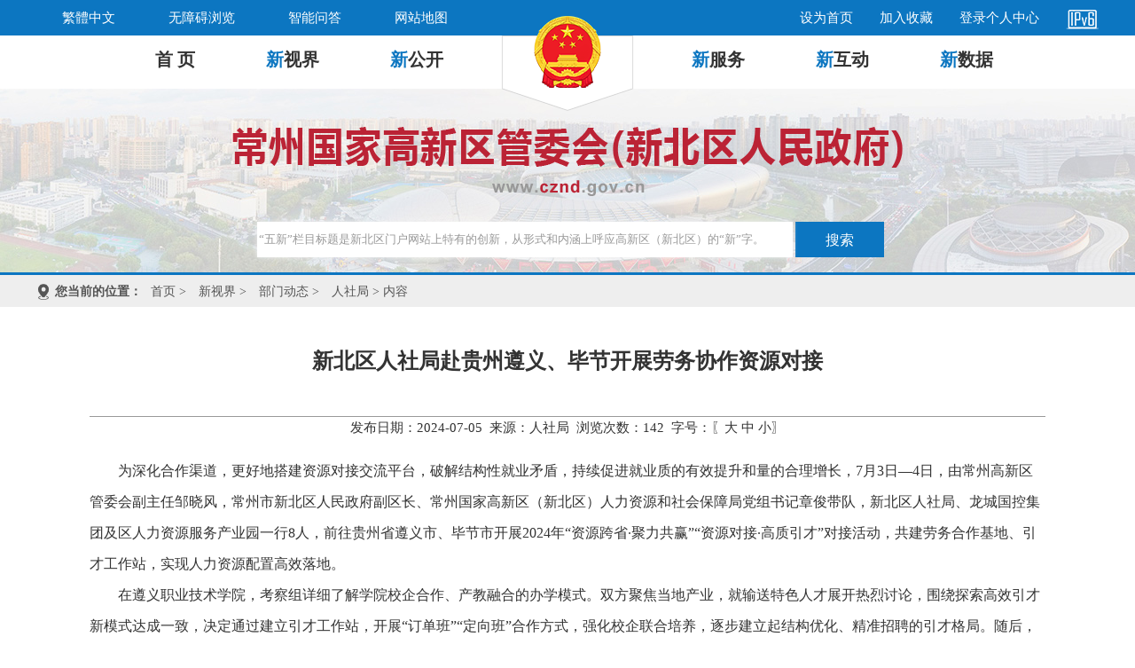

--- FILE ---
content_type: text/html; charset=utf-8
request_url: https://www.cznd.gov.cn/html/cznd/2024/HFFCILLM_0705/530740.html
body_size: 6638
content:
<!DOCTYPE html>
<html lang="en">

<head>
    <meta charset="UTF-8">
    <meta name="viewport" content="width=device-width, initial-scale=1.0">
    <title>常州国家高新区管委会（新北区人民政府）</title>
<meta name='SiteName' content='常州国家高新区管委会（新北区人民政府）' />
<meta name='SiteDomain' content='www.cznd.gov.cn' />
<meta name='SiteIDCode' content='3204110029' />
<meta name='ArticleTitle' content='新北区人社局赴贵州遵义、毕节开展劳务协作资源对接' />
<meta name='PubDate' content='2024-07-05 10:55:48' />
<meta name='ContentSource' content='人社局' />
<meta name='Url' content='https://www.cznd.gov.cn/html/cznd/2024/HFFCILLM_0705/530740.html' />
<meta name='ColumnName' content='人社局' />
<meta name='ColumnDescription' content='人社局' />
<meta name='ColumnKeywords' content='人社局' />
<meta name='ColumnType' content='人社局' />

	<!-- 111 -->
    <link rel="stylesheet" type="text/css" href="/images/cznd/2020/css/normalize.css">
    <link rel="stylesheet" type="text/css" href="/images/cznd/2020/css/style.css">
    <link rel="stylesheet" type="text/css" href="/images/cznd/2020/css/common.css">
    <script src="/images/cznd/2020/js/lunhuan.js"></script>
    <script src="/images/cznd/2020/js/jquery-1.9.1.js"></script>
    <script type="text/javascript" src="/images/cznd/2020/js/jquery.min.js"></script>
    <script src="/images/cznd/2020/js/jquery.SuperSlide.2.1.1.js"></script>
</head>

<body>
    <!--header begin-->
    <div class="logo1"><img src="/images/cznd/2020/images/logo.png"></div>
<div class="topbar">
       
        <div class="topbar_main">
            <div class="topbar_main_l">
                <ul>
                    <li class="topbar_01">
                        <a name="StranLink" id="StranLink" class="click1" href="javascript:StranBody()" title="點擊以繁體中文方式浏覽">繁體中文</a>
                        <script language="javascript" src="/images/cznd/images/jfzh.js"></script>
                    </li>
					<li>
                        <a href="javascript:direct_wza();">无障碍浏览</a>
                    </li>
                    <li>
                        <a href="https://czqjd.jszwfw.gov.cn/xbgsp/#/chat" target="_blank">智能问答</a>
                    </li>
                    <li>
                        <a href="/class/EBALQKBH" target="_blank">网站地图</a>
                    </li>
                </ul>
            </div>
			<script type='text/javascript'>
function direct_wza() {
    if(!window.parent.document.getElementById("x-toolbar")) {
        window.location.href='/statics/wza/index.html';
    } else {
        window.parent.location.href='/';
    }
}
    function get_user_info() {
        var timestamp=new Date().getTime();
        $.get('/user_status?t='+timestamp,function (data) {
            $('#ucenter_span').html(data);
        });
    }

    get_user_info();

    setInterval(function(){ get_user_info();}, 8000);
</script>
            <div class="topbar_main_r">
                <ul>                    
                    <li>
                        <a href="javascript:" onclick="this.style.behavior = 'url(#default#homepage)';this.setHomePage(window.location.href);">设为首页</a>
                    </li>
                    <li>
                        <a href="javascript:window.external.AddFavorite(window.location.href,document.title)">加入收藏</a>
                    </li>
                    <li>
                        <a href="https://ucenter.changzhou.gov.cn/people/login/index" target="_blank">登录个人中心</a>
                    </li>
                    <li>
                        <a href="https://www.cznd.gov.cn/" target="_blank"><img src="/images/cznd/2020/images/ico_ipv6.png"></a>
                    </li>
                </ul>
            </div>
        </div>
    </div>
    <div class="nav">
        <div class="navbar">
            <ul>
                <li>
                    <a href="/">首 页</a>
                </li>
                <li>
                    <a href="/class/OBQHILJM"><span style="color: #0c76c1;">新</span>视界</a>
                </li>
                <li>
                    <a href="/index.php?m=content&c=index&a=lists&catid=37736"><span style="color: #0c76c1;">新</span>公开</a>
                </li>
                <li class="sub_nav01">
                    <a href="/class/BADOILJN"><span style="color: #0c76c1;">新</span>服务</a>
                </li>
                <li>
                    <a href="/class/BADBILJQ"><span style="color: #0c76c1;">新</span>互动</a>
                </li>
                <li>
                    <a href="https://www.changzhou.gov.cn/opendata/open/xbindex/init" target="_blank"><span style="color: #0c76c1;">新</span>数据</a>
                </li>
            </ul>
        </div>
    </div>
    <div class="nav_banner">
        <div class="logo2"><a href="/"><img src="/images/cznd/2020/images/word.png"></a></div>
        <form id="site_search" action="/index.php?m=search&c=index&a=init" method="get" target="_blank">
                <input type="hidden" name="m" value="search" />
                <input type="hidden" name="c" value="index" />
                <input type="hidden" name="a" value="init" />
                <input type="hidden" name="site" value="cznd" />
        <div class="search ">
            <input type="text" name="q" id="q" value="“五新”栏目标题是新北区门户网站上特有的创新，从形式和内涵上呼应高新区（新北区）的“新”字。" style="font-size:13px; color:#999; border:0px; height:38px; line-height:38px; width:600px;background-color: #fff; box-shadow: 0 0 5px #f2f2f2; outline:none;" onfocus="if(value==defaultValue){value='';this.style.color='#000'}"
                onblur="if(!value){value=defaultValue;this.style.color='#999'}">
            <input type="submit" class="sBtn" width="26" height="26" onclick="$('#site_search').submit();" name="button" id="button" value="搜索">
        </div></form>

    </div>
    <!--header end-->
    <div class="location">
        <div class="mylocation m">
            <img src="/images/cznd/2020/images/location.png" class="one" width="18" height="18">
            <p><strong>您当前的位置：</strong><a href="/" >首页</a> > <a href="/class/OBQHILJM" >新视界</a> > <a href="/class/EFBLILJE" >部门动态</a> > <a href="/class/HFFCILLM" >人社局</a> > 内容</p>
        </div>
    </div>
    <div class="menu_con">
        <div class="m">
            <table width="1100" border="0" align="center" cellpadding="0" cellspacing="0" style="margin-bottom:30px">
                <tr>
                    <td bgcolor="#FFFFFF">
                        <table width="1100" border="0" align="center" cellpadding="0" cellspacing="0">
                            <tr>
                                <td>
                                    <table width="98%" border="0" align="center" cellpadding="0" cellspacing="0">
                                        <tr>
                                            <td align="center" valign="top" class="NewsTitle" style="border-bottom:#999 solid 1px;">新北区人社局赴贵州遵义、毕节开展劳务协作资源对接<div class="NewsTitleFu"></div></td>

                                        </tr>
                                        <tr>
                                            <td>
                                                </hr>
                                            </td>
                                        </tr>
                                        <tr>
                                            <td height="26" align="center" valign="middle">发布日期：2024-07-05&nbsp;&nbsp;来源：人社局&nbsp;&nbsp;浏览次数：<span id='hits'></span>&nbsp; 字号：〖<a href="javascript:czfxfontzoom(18)">大</a> <a href="javascript:czfxfontzoom(16)">中</a> <a href="javascript:czfxfontzoom(14)">小</a>〗</td>
                                        </tr>
                                        <tr>
                                            <td valign="top">&nbsp;</td>
                                        </tr>
                                                                                                                        <tr>
                                            <td id="vote_result">

                                            </td>
                                        </tr>
                                        <tr>
                                            <td height="400" valign="top" class="NewsContent" id="czfxcontent"><p style="text-indent:2em;">
	为深化合作渠道，更好地搭建资源对接交流平台，破解结构性就业矛盾，持续促进就业质的有效提升和量的合理增长，7月3日—4日，由常州高新区管委会副主任邹晓风，常州市新北区人民政府副区长、常州国家高新区（新北区）人力资源和社会保障局党组书记章俊带队，新北区人社局、龙城国控集团及区人力资源服务产业园一行8人，前往贵州省遵义市、毕节市开展2024年“资源跨省·聚力共赢”“资源对接·高质引才”对接活动，共建劳务合作基地、引才工作站，实现人力资源配置高效落地。
</p>
<p style="text-indent:2em;">
	在遵义职业技术学院，考察组详细了解学院校企合作、产教融合的办学模式。双方聚焦当地产业，就输送特色人才展开热烈讨论，围绕探索高效引才新模式达成一致，决定通过建立引才工作站，开展“订单班”“定向班”合作方式，强化校企联合培养，逐步建立起结构优化、精准招聘的引才格局。随后，考察组一行前往遵义市汇川区洗马路零工驿站参观调研，对其建立线上零工微信群，社区、就业帮公司、派出所、律所等多方力量参与的“线上+线下”服务模式表示了充分肯定，并认为零工驿站多元化规范运营的做法很有借鉴意义。随后的座谈会中，两地区人社部门分别介绍了各自城市的经济总量、产业特点、人口结构等内容，并详细交流就业环境和收入待遇等情况。会上聚焦新北区重点企业的用工问题，第一时间将星宇车灯的下半年的普工岗位需求与当地人力资源嫁接，现场解决推进。
</p>
<p style="text-indent:2em;">
	毕节是贵州人口第一大市，人力资源十分丰富。考察组来到毕节工业职业技术学院，调研发现学院的专业设置、人才培养模式与新北区现有的产业结构、用工需求十分契合。双方正式设立引才工作站，建立起“政府-学校-企业-学生”定向联系机制，推动更多优秀毕节青年人才学子在新北区集聚、成长、发展。随后考察组前往毕节市就业局展开交流座谈会，座谈中，章俊紧紧围绕“两特三新一智能”主导产业和头部企业，就新北区的产业基础和用工需求，人才补贴政策、人员待遇等方面作了详细介绍。毕节市就业局局长周刚通过大数据分析应用平台展示全市劳动力情况信息，通过加深双方地区了解，加强人力资源有效对接，实现区域间劳动力资源合理配置，建立长期高效合作机制，促进富余劳动力实现跨地区转移就业。
</p>
<p style="text-indent:2em;">
	新北区人社局分别与汇川区人社局和毕节市就业局签订劳务合作协议、建立引才工作站并举行授牌仪式，标志着双方劳务协作工作正式启动。新北区人社局将以此次贵州之行为契机，全面推动新北区与遵义市、毕节市劳务合作事项落实落细，为人力资源合理有序流动搭建更多交流平台，通过两地劳务协作双向赋能、优势互补，常来常往、深度交往，促成贵州丰富的人力资源与常州高新区产业发展有机结合，共同携手打造更加高效的劳务协作机制，共同推进人力资源健康、协调、可持续发展，实现合创共赢。
</p>
<p style="text-align:center;text-indent:2em;">
	<br />
</p>
<p style="text-align:center;text-indent:2em;">
	<br />
</p></td>
                                        </tr>
                                    </table>
                                </td>
                            </tr>
                        </table>
                    </td>
                </tr>
            </table>
        </div>
    </div>
    <div style="width:auto; height:2px; border-bottom:#ffa842 solid 3px"></div>
    <!--页底-->
    <div class="footer_con m">
        <a href="http://www.cznd.gov.cn"><img src="/images/cznd/2020/images/logo_a.png" alt="常州国家高新区（常州市新北区）"></a>
        <p>主办单位：常州国家高新技术产业开发区（新北区）党政办公室<br/>地址：江苏省常州市崇信路8号 邮编：213022 技术支持电话：0519-85127013<br/> 总访问量：<script type="text/javascript" src="/api.php?op=count_all&siteid=53&a=all"></script>
          今日访问量：<script type="text/javascript" src="/api.php?op=count_all&siteid=53&a=today"></script></p>
        <div class="wzbs">            
            <a href="https://www.12377.cn/" onclick="return confirm('是否离开本站，前往外部站点？');" target="_blank"><img src="/images/cznd/2020/images/bottom_blxxjb.png" alt=""></a>
        </div>
    </div>
<script type='text/javascript'>
            function get_user_info() {
                var timestamp=new Date().getTime();
                $.get('/user_status?t='+timestamp,function (data) {
                    $('#ucenter_span').html(data);
                });
            }
        
            get_user_info();
        
            setInterval(function(){ get_user_info();}, 60000);
        </script>
    <script src="/images/cznd/2020/js/yqlj.js" type="text/javascript"></script>
<script language="javascript">
// 字体缩放
function czfxfontzoom(size){
	document.getElementById('czfxcontent').style.fontSize=size+'px'
}
// 复制网址
function copyToClipBoard(){
	var clipBoardContent='';
	clipBoardContent+=document.title;
	clipBoardContent+='\r\n';
	clipBoardContent+=window.location.href;
	window.clipboardData.setData("Text",clipBoardContent);
	//alert("你已复制标题及链接，请粘贴到QQ/MSN等发给好友!");
}
// 图片自动缩放，适应页面宽度
function changeImageSize(){
	var image_list=document.getElementById('czfxcontent').getElementsByTagName("IMG");
	var imagewidth=800;		//设置图片最大宽度
	for(i=0;i<image_list.length;i++){
		imageobj = image_list[i];
		if(imageobj.width>imagewidth){
			image_rate = imageobj.height / imageobj.width ;
			sString="<img src='"+imageobj.src+"' width='"+imagewidth+"' border='0'>";
			imageobj.outerHTML=sString;
		}
	}
}
setTimeout('changeImageSize()',600);
</script>
<script type="text/javascript">document.write("<script type='text/javascript' src='/api.php?op=count&id=530740&modelid=40&t=" + Date.now() + "'><\/script>");</script>
</body>

</html>
<script id='stat_js' type='text/javascript' src='/api/flowstat/stat.js' page='content' siteid='53' params='catid:5189|id:530740|siteid:53'></script><script type='text/javascript' src='/statics/js/check_html.js'></script><!--success:direct system is enable-->
        <style type='text/css'>
        body{ margin:0; padding:0; }
    
        .site-bottom-text{ font-size:12px; line-height:22px; color:#333;}
        .site-bottom-text a:link,.site-bottom-text a:visited {color: #333; text-decoration: none;}
        .site-bottom-text a:hover {color:#C00; text-decoration: none;}
        </style>
        <table class='site-bottom' width='100%' border='0' cellspacing='0' cellpadding='0' style='border-top:1px solid #DDD;'>
          <tr>
            <td height='70' bgcolor='#F1F1F1' align='center'><table width='800' border='0' align='center' cellpadding='0' cellspacing='0'>
              <tr>
                <td width='100' align='center'><a href='http://bszs.conac.cn/sitename?method=show&id=0B54EBC0ADCF6D52E053012819AC8069' target='_blank'><img src='http://www.changzhou.gov.cn/images2017/bottom_dzjg.png' border='0' /></a></td>
                <td align='center' class='site-bottom-text'><span style='padding-left:20px; background:url(http://www.changzhou.gov.cn/images2017/bottom_beian.png) no-repeat 0 50%;'><a href='http://www.beian.gov.cn/portal/registerSystemInfo?recordcode=32041102001034' target='_blank'>苏公网安备32041102001034号</a></span>&nbsp;&nbsp;网站标识码:3204110029&nbsp;&nbsp;<a href='https://beian.miit.gov.cn/' target='_blank'>苏ICP备06004659号</a></td>
                <td width='200' align='center'><a href='#' onclick='window.open("http://www.changzhou.gov.cn/api/jiucuo.php?site_code=3204110029&url="+window.location.href);return false;' target='_blank'><img src='http://www.changzhou.gov.cn/images2017/bottom_jiucuo.png' border='0' /></a><a href='/content/suitable/init'><img src='https://www.changzhou.gov.cn/images2017/older.png' style='height: 45px;margin-left: 10px;' /></a></td>
              </tr>
            </table></td>
          </tr>
        </table><!--update：2026-01-23 21:06:34-->

--- FILE ---
content_type: text/html; charset=utf-8
request_url: https://www.cznd.gov.cn/api.php?op=count_all&siteid=53&a=all
body_size: 65
content:
document.write('126991526');

--- FILE ---
content_type: text/html; charset=utf-8
request_url: https://www.cznd.gov.cn/api.php?op=count_all&siteid=53&a=today
body_size: 60
content:
document.write('6276');

--- FILE ---
content_type: text/html; charset=utf-8
request_url: https://www.cznd.gov.cn/api.php?op=count&id=530740&modelid=40&t=1769473035101
body_size: 94
content:
$('#todaydowns').html('1');$('#weekdowns').html('1');$('#monthdowns').html('5');$('#hits').html('142');


--- FILE ---
content_type: text/css
request_url: https://www.cznd.gov.cn/images/cznd/2020/css/style.css
body_size: 15292
content:
                    @charset "UTF-8";
                    /*************************** 全局样式 Begin ***************************/
                    
                    body,
                    ul,
                    ol,
                    li,
                    form,
                    fieldset,
                    img,
                    div,
                    h1,
                    h2,
                    h3,
                    h4,
                    h5,
                    h6,
                    p {
                        margin: 0;
                        padding: 0;
                        border: 0;
                        font-family: "Microsoft YaHei", '宋体';
                    }
                    
                    ul,
                    ol,
                    li {
                        list-style-type: none;
                    }
                    
                    td,
                    table,
                    input {
                        font-size: 15px;
                        color: #333;
                    }
                    
                    a:link,
                    a:visited {
                        color: #333;
                        text-decoration: none;
                    }
                    
                    a:hover {
                        color: #0c76c1;
                        text-decoration: none;
                    }
                    
                    body {
                        min-width: 1200px !important;
                        background-color: #fff;
                        overflow-y: auto;
                        height: auto;
                    }
                    
                    .fl {
                        float: left;
                    }
                    
                    .fr {
                        float: right;
                    }
                    
                    .f10 {
                        color: #f10215!important;
                    }
                    
                    .lh34 li {
                        line-height: 36px!important;
                    }
                    
                    .mr0 {
                        margin-right: 0px!important;
                    }
                    
                    .h406 {
                        height: 406px;
                        overflow: hidden;
                    }
                    /*** 新闻详细内容 ***/
                    
                    .NewsTitle {
                        font-size: 24px;
                        line-height: 180%;
                        font-weight: bold;
						padding: 20px 0px;
                    }
                    
                    .NewsTitleFu {
                        font-size: 18px;
                        line-height: 100%;
                        padding-bottom: 20px
                    }
                    
                    .NewsContent {
                        font-size: 16px;
                        line-height: 220%
                    }
                    
                    .NewsContent div {
                        font-size: 16px;
                    }
                    
                    .NewsContent a:link,
                    .NewsContent a:visited {
                        color: #0B57B4;
                        text-decoration: underline;
                    }
                    
                    .NewsContent a:hover {
                        color: #E00;
                        text-decoration: underline;
                    }
                    
                    .NewsText {
                        color: #333;
                        font-size: 14px;
                        line-height: 200%;
                    }
                    /*************************** 全局样式 End ***************************/
                    /*** 分页样式 Begin ***/
                    
                    .FX_PageDiv {
                        width: 100%;
                        height: 22px;
                        padding: 15px 0;
                        font-size: 12px;
                        font-family: Arial, Helvetica, sans-serif;
                    }
                    
                    .Fx_PageDiv2_span2 span {
                        width: 20px;
                        height: 18px;
                        line-height: 18px;
                        color: #333;
                        text-align: center;
                        display: block;
                        cursor: pointer;
                        float: left;
                        margin-right: 5px;
                        border: 1px solid #CCC;
                    }
                    
                    .Fx_PageDiv2_span2 strong {
                        width: 20px;
                        height: 18px;
                        line-height: 18px;
                        color: #C00;
                        text-align: center;
                        display: block;
                        cursor: pointer;
                        float: left;
                        margin-right: 5px;
                        border: 1px solid #CCC;
                        background-color: #DDD;
                    }
                    
                    .Fx_PageDiv2_span1 {
                        float: left;
                        padding-left: 25px;
                        padding-top: 3px;
                    }
                    
                    .Fx_PageDiv2_span2 {
                        float: right;
                        padding-right: 25px;
                    }
                    
                    .Fx_PageDiv2_1_2,
                    .Fx_PageDiv2_1_3,
                    .Fx_PageDiv2_1_4 {
                        color: #C00;
                    }
                    /*** 分页样式 End ***/
                    
                    .m {
                        width: 1200px;
                        /*版心1200*/
                        margin: 0 auto;
                        overflow: hidden;
                    }
                    
                    .clearfix::before,
                    .clearfix::after {
                        content: "";
                        display: table;
                    }
                    
                    .clearfix::before,
                    .clearfix::after {
                        clear: both;
                    }
                    
                    .clearfix {
                        *zoom: 1;
                    }
                    /*** 通用部分 ***/
                    /*顶部二维码*/
                    
                    #app_popover {
                        display: none;
                        position: absolute;
                        top: 36px;
                        margin-left: 10px;
                        z-index: 999;
                    }
                    
                    #app:hover {
                        z-index: 6;
                    }
                    
                    #app:hover #app_popover {
                        display: block;
                    }
                    
                    .container {
                        max-width: 1200px;
                        position: relative;
                        margin: 0 auto;
                        width: 100%;
                        /* overflow: hidden; */
                        z-index: 999;
                    }
                    
                    .inside_bg {
                        background: url(../images/inside_bg.png) no-repeat center top;
                        background-color: #ebf5fc;
                    }
                    
                    .topbar {
                        position: relative;
                        width: 100%;
                        height: 40px;
                        background-color: #0c76c1;
                    }
                    
                    .topbar li {
                        height: 40px;
                        line-height: 40px;
                        float: left;
                    }
                    
                    .topbar_main {
                        margin: auto;
                        width: 1200px;
                        height: 40px;
                        line-height: 40px;
                        font-size: 15px;
                    }
                    
                    .topbar_main_l {
                        float: left;
                    }
                    
                    .topbar_main_l a {
                        display: block;
                        padding-left: 30px;
                        padding-right: 30px;
                        float: left;
                        color: #fff;
                    }
                    
                    
                    .topbar_main_m {
                        width: 320px;
                        float: left;
                        height: 30px;
                        line-height: 30px;
                        overflow: hidden;
                        margin-top: 6px;
                    }
                    
                    .topbar_main_r a {
                        padding-left: 30px;
                        float: right;
                        color: #fff;
                    }

					.topbar_main_r a img{
					    display:inline; 
						vertical-align: middle;
					}
                    
                    .topbar_main_r {
                        float: right;
                    }
                    
                    .topbar_main_r ul li {
                        list-style: none;
                        text-align: center;
                        float: left;
                    }
                    
                    .logo1 {
                        position: absolute;
                        top: 0px;
                        left: 50%;
                        margin-left: -76px;
                        margin-top: 17px;
                        z-index: 9;
                    }
                    
                    .nav {
                        width: 100%;
                        background-color: #fff;
                    }
                    
                    .navbar {
                        margin: 0 auto;
                        padding-left: 50px;
                        width: 1060px;
                        height: 60px;
                        line-height: 60px;
                    }
                    
                    .nav li {
                        line-height: 54px;
                        height: 54px;
                        padding: 0 40px;
                        float: left;
                    }
                    
                    .nav li a {
                        display: block;
                        height: 51px;
                        line-height: 54px;
                        font-size: 20px;
                        font-weight: bold;
                        cursor: pointer;
                    }
                    
                    .nav li a:hover {
                        line-height: 54px;
                        border-bottom: #0c76c1 solid 3px;
                    }
                    
                    .nav ul .sub_nav01 {
                        padding-left: 240px;
                    }
                    
                    .nav_banner {
                        position: relative;
                        width: 100%;
                        height: 207px;
                        background: url(../images/logobg.jpg) no-repeat center;
                        border-bottom: #0c76c1 solid 3px;
                    }
                    
                    .logo2 {
                        position: absolute;
                        top: 36px;
                        left: 50%;
                        margin-left: -380px;
                    }
                    
                    .nav_banner .search {
                        position: absolute;
                        top: 150px;
                        left: 50%;
                        margin-left: -350px;
                        width: 707px;
                        height: 40px;
                        margin-right: 0px;
                    }
                    
                    .nav_banner .search .sBtn {
                        width: 100px;
                        height: 40px;
                        line-height: 40px;
                        color: #fff;
                        font-size: 16px;
                        background: #0c76c1;
                        border: 0px;
                        float: right;
                    }
                    
                    .nav_banner .search span img {
                        vertical-align: middle;
                        cursor: pointer;
                    }
                    
                    .top_news {
                        width: 100%;
                        height: 100%;
	background: #f2f2f2;
                    }
                    
                    .top_news h3 a:link,
                    .top_news h3 a:visited {
                        display: block;
                        font-size: 34px;
                        line-height: 230%;
                        text-align: center;
                        color: #0c76c1;
                    }
                    
                    .top_news h3 a:hover {
                        display: block;
                        color: #0664a5;
                    }
                    
                    .top_news a {
                        color: #0c76c1;
                    }
                    
                    .top_news p {
                        line-height: 200%;
                        font-size: 16px;
                        color: #666;
						text-indent:2em;
                    }
                    
                    .header {
                        margin: 0 auto;
                        width: 1100px;
                        height: 180px;
                    }
                    
                    .header .logo {
                        width: 460px;
                        padding-top: 50px;
                        float: left;
                    }
                    
                    .header .search {
                        width: 400px;
                        height: 50px;
                        background-color: #fff;
                        border-radius: 8px;
                        margin-top: 80px;
                        margin-right: 0px;
                        float: right;
                    }
                    
                    .header .search span img {
                        vertical-align: middle;
                        cursor: pointer;
                    }
                    /*** index01 ***/
                    
                    .tab_con {
                        margin-top: 26px;
                        margin-bottom: 26px;
                    }
                    
                    .tab_con .slide {
                        width: 680px;
                        height: 423px;
                        background-color: #cecece;
                        margin-bottom: 10px;
                        float: left;
                    }
                    
                    .tab_con .ywdt_con {
                        width: 480px;
                        float: right;
                    }
                    /*要闻动态切换*/
                    
                    .switch_news {
                        width: 100%;
                        overflow: hidden;
                    }
                    
                    .cut {
                        width: 100%px;
                        overflow: hidden;
                    }
                    
                    .ywdt_con .cut ul li {
                        text-align: center;
                        width: 33.33%;
                        float: left;
                        margin-bottom: 10px;
                    }
                    
                    .tag1sel {
                        color: #fff;
                        font-size: 20px;
                        font-weight: bold;
                        line-height: 38px;
                        background: #0c76c1;
                        padding-bottom: 5px;
                        border-bottom: #ebebeb solid 2px
                    }
                    
                    .tag1sel a:link,
                    .tag1sel a:visited {
                        color: #fff;
                        text-decoration: none;
                    }
                    
                    .tag1sel a:hover {
                        color: #fff;
                        text-decoration: none;
                    }
                    
                    .tag1selno {
                        color: #666666;
                        font-size: 20px;
                        line-height: 42px;
                        border-bottom: #ebebeb solid 2px
                    }
                    
                    .tag1selno a:link,
                    .tag1selno a:visited {
                        color: #666666;
                        text-decoration: none;
                    }
                    
                    .tag1selno a:hover {
                        color: #666666;
                        text-decoration: none;
                    }

                    .newslist {
                        width: 100%;
                        overflow: hidden;
                    }
                    
                    .newslist li {
                        font-size: 15px;
                        line-height: 45px;
                        color: #888;
                        padding-left: 16px;
                        background: url(../images/dian.gif) no-repeat left;
                        text-align: right;
                    }
                    
                    .newslist li a {
                        font-size: 17px;
                        float: left;
                    }

                    .newslistinside {
                        width: 100%;
                        overflow: hidden;
                    }

                    .newslistinside li {
                        font-size: 15px;
                        line-height: 50px;
                        color: #888;
                        padding-left: 16px;
                        background: url(../images/dian.gif) no-repeat left;
                        text-align: right;
                        border-bottom: dashed 1px #e2e2e2;
                    }

                    .newslistinside li a {
                        font-size: 17px;
                        float: left;
                    }
                    
                    .newslist_s {
                        width: 100%;
                        overflow: hidden;
                    }
                    
                    .newslist_s li {
                        font-size: 14px;
                        line-height: 36px;
                        color: #888;
                        padding-left: 16px;
                        background: url(../images/dot.png) no-repeat left;
                        text-align: right;
                    }
                    
                    .newslist_s li a {
                        font-size: 16px;
                        float: left;
                    }
                    
                    .ywdt_btn {
                        height: 200px;
                        border-radius: 16px;
                        box-shadow: 0 0 16px #f2f2f2;
                        background: url(../images/mainbg.png) no-repeat bottom center;
                    }
                    
                    .ywdt_btn ul {
                        width: 100%;
                    }
                    
                    .ywdt_btn ul li {
                        width: 20%;
                        font-size: 20px;
                        color: #555555;
                        float: left;
                        background: url(../images/main_btnbg.png) no-repeat center;
                    }
                    
                    .ywdt_btn ul li a {
                        display: block;
                        text-align: center;
                        height: 160px;
                        line-height: 100px;
                        border-radius: 8px;
                    }
                    
                    .ywdt_btn ul li a:hover {
                        border-radius: 8px;
                        transition: all ease .5s;
                    }
                    
                    .ywdt_btn ul li img {
                        position: relative;
                        top: 46px;
                        left: 50%;
                        margin-left: -240px;
                    }
                    
                    .ywdt_btn ul li a:hover img {
                        transition: all ease 1s;
                        transform: rotateY(360deg);
                    }
                    
                    .ywdt_btn li a i {
                        display: inline-block;
                        background: url(../images/main_btnbg.png) no-repeat;
                        width: 141px;
                        height: 141px;
                        margin-top: 16px;
                        margin-left: 20px;
                        margin-right: 15px;
                    }
                    .ff {
                        border-bottom: 1px dashed #e8e8e8;
                    }
                    .f1 {
                        width: 30px;
                        float: left;
                        background-color: #0c76c1;
                        text-align: center;
                        vertical-align: middle;
                    }
                    .f1 a {
                        color: #ffffff;
                        writing-mode: tb;
                        margin-top: 18px;
                        letter-spacing: 4px;
                    }
                    .f2 {
                        width: 420px;
                        float: left;
                        margin-left: 20px;
                    }
                    /*业务大厅*/
                    
                    .xgk {
                        margin-top: 50px;
                    }
                    
                    .cateWord {
                        width: 140px;
                        height: auto;
                    }
                    
                    .zwgkbtn {
                        width: 290px;
                        height: 282px;
                        margin-right: 30px;
                        background: url(../images/zwgkblue.png) no-repeat;
                    }
                    
                    .zwgkbtn ul {
                        margin-top: 110px;
                        margin-left: 30px;
                    }
                    
                    .zwgkbtn ul li a {
                        color: #fff;
                        padding-right: 30px;
                        height: 46px;
                        line-height: 46px;
                        float: left;
                    }
                    
                    .zwgkbtn ul li a:hover {
                        font-weight: bold;
                    }
                    
                    .zwgkbtn ul li.sixth a {
                        padding-left: 16px;
                    }
                    
                    .zwgkbtn ul li.eighth a {
                        padding-left: 17px;
                    }
                    
                    .zwgknews {
                        width: 520px;
                    }
                    
                    .zwgknews .cut ul li {
                        text-align: center;
                        width: 22%;
                        float: left;
                        margin-bottom: 10px;
                        margin-right: 18px;
                    }
                    
                    .zwgknews .cut ul li:last-child {
                        margin-right: 0px;
                    }
                    
                    .tag2sel {
                        color: #fff;
                        font-size: 18px;
                        font-weight: bold;
                        line-height: 38px;
                        background: #1695ef;
                        border-radius: 6px;
                        margin-bottom: 7px;
                    }
                    
                    .tag2sel a:link,
                    .tag2sel a:visited {
                        color: #fff;
                        text-decoration: none;
                    }
                    
                    .tag2sel a:hover {
                        color: #fff;
                        text-decoration: none;
                    }
                    
                    .tag2selno {
                        color: #333333;
                        font-size: 18px;
                        line-height: 38px;
                        background: #eff3fc;
                        border-radius: 6px;
                    }
                    
                    .tag2selno a:link,
                    .tag2selno a:visited {
                        color: #666666;
                        text-decoration: none;
                    }
                    
                    .tag2selno a:hover {
                        color: #666666;
                        text-decoration: none;
                    }
                    
                    .zwgkbutton {
                        width: 190px;
                        height: auto;
                        float: right;
                        overflow: hidden;
                    }
                    
                    .zwgkbutton ul li {
                        width: 190px;
                        height: 50px;
                        line-height: 50px;
                        background: #f1f1f1;
                        text-align: center;
                        font-size: 17px;
                        margin-bottom: 8px;
                    }
                    
                    .zwgkbutton ul li a:visited,
                    .zwgkbutton ul li a:link {
                        display: block;
                    }
                    
                    .zwgkbutton ul li a:hover {
                        font-size: 18px;
                        font-weight: bold;
                        color: #fff;
                        background: #1695ef;
                        transition: all ease .2s;
                    }
                    
                    .xfw {
                        margin-top: 50px;
                    }
                    
                    .xfw .grfw {
                        width: 270px;
                        height: 200px;
                        border: #f4f4f4 solid 1px;
                        border-radius: 8px;
                        box-sizing: border-box;
                        margin-right: 20px;
                    }
                    
                    .xfw .frfw h2 {
                        display: inline-block;
                        color: #fa983a;
                        margin: 22px 0 0 22px;
                        float: left;
                    }
                    
                    .xfw .frfw {
                        width: 270px;
                        height: 200px;
                        border: #f4f4f4 solid 1px;
                        border-radius: 8px;
                        box-sizing: border-box;
                        margin-right: 20px;
                    }
                    
                    .xfw .bsbm h2 {
                        display: inline-block;
                        color: #d63031;
                        margin: 22px 0 0 22px;
                        float: left;
                    }
                    
                    .xfw .bsbm {
                        width: 270px;
                        height: 200px;
                        border: #f4f4f4 solid 1px;
                        border-radius: 8px;
                        box-sizing: border-box;
                        margin-right: 20px;
                    }
                    
                    .xfw .grfw h2 {
                        display: inline-block;
                        color: #1695ef;
                        margin: 22px 0 0 22px;
                        float: left;
                    }
                    
                    .xfwClasstit img {
                        margin-left: 70px;
                    }
                    
                    .serviceList ul li a:link,
                    .serviceList ul li a:visited {
                        display: inline-block;
                        font-size: 14px;
                        color: #666;
                        padding: 7px 16px;
                        float: left;
                    }
                    
                    .grfw .serviceList ul li a:hover {
                        color: #4ca5f1;
                    }
                    
                    .frfw .serviceList ul li a:hover {
                        color: #fa983a;
                    }
                    
                    .bsbm .serviceList ul li a:hover {
                        color: #d63031;
                    }
                    
                    .xfw .lastLetter {
                        width: 100%;
                        height: 36px;
                        line-height: 36px;
                        font-size: 14px;
                        text-align: center;
                    }
                    
                    .xfw .blue {
                        border-top: #4ca5f1 solid 1px;
                    }
                    
                    .xfw .orange {
                        border-top: #fa983a solid 1px;
                    }
                    
                    .xfw .red {
                        border-top: #d63031 solid 1px;
                    }
                    
                    .xfw .lastLetter a {
                        color: #666;
                    }
                    
                    .xfw .bmfw {
                        width: 190px;
                        height: 200px;
                        background: url(../images/bmfwred.jpg);
                    }
                    
                    .bmfw h2 {
                        color: #fff;
                        font-size: 22px;
                        font-weight: bold;
                        padding: 12px 0 0 16px;
                    }
                    
                    .bmfw .bmfwBtns li {
                        line-height: 53px;
                        padding-left: 60px;
                    }
                    
                    .bmfw .bmfwBtns li a:link,
                    .bmfw .bmfwBtns li a:visited {
                        color: #fff;
                    }
                    
                    .bmfw .bmfwBtns li a:hover {
                        padding: 4px;
                        background-color: #fff;
                        color: #c90d13;
                        transition: ease all .2s;
                    }
                    
                    .xhd {
                        width: 100%;
                        height: 350px;
                        background: #f7f7f7;
                        margin-top: 50px;
                    }
                    
                    .xhd .xhdContent {
                        padding: 40px 0;
                    }
                    
                    .xhd .xhdboxfl {
                        width: 250px;
                        height: auto;
                        margin-right: 30px;
                    }
                    
                    .xhd .xhdboxfl .qzxx {
                        width: 100%;
                        height: 80px;
                        background: #fff;
                        margin-bottom: 20px;
                    }
                    
                    .xhd .xhdboxfl .bmxx {
                        width: 100%;
                        height: 80px;
                        background: #fff;
                        margin-bottom: 20px;
                    }
                    
                    .xhd .xhdboxfl .jjjczxjb {
                        width: 100%;
                        height: 80px;
                        background: #fff;
                        margin-bottom: 20px;
                    }
                    
                    .xhd .xhdboxfl h3 {
                        display: block;
                        color: #444;
                        padding: 14px 0 0 34px;
                        float: left;
                    }
                    
                    .xhd .xhdboxfl a {
                        display: block;
                        width: 94px;
                        height: 25px;
                        line-height: 25px;
                        font-size: 15px;
                        color: #fff;
                        text-align: center;
                        background: url(../images/btn.png) no-repeat;
                        margin: 43px 0 0 -84px;
                        float: left;
                    }
                    
                    .xhd .xhdboxfl img {
                        padding: 7px 14px 0 0;
                        float: right;
                    }
                    
                    .xhd .xhdboxfl .jjjczxjb h3 {
                        display: block;
                        color: #444;
                        padding: 14px 0 0 12px;
                        float: left;
                    }
                    
                    .xhd .xhdboxfl .jjjczxjb a {
                        display: block;
                        width: 94px;
                        height: 25px;
                        line-height: 25px;
                        font-size: 15px;
                        color: #fff;
                        text-align: center;
                        background: url(../images/btn.png) no-repeat;
                        margin: 43px 0 0 -136px;
                        float: left;
                    }
                    
                    .banner {
                        width: 1200px;
                        overflow: hidden;
                        padding: 20px 0;
                    }
                    
                    .banner img {
                        width: 100%;
                        cursor: pointer;
                        transition: all 0.3s;
                    }
                    
                    .banner img:hover {
                        transform: scale(1.1);
                    }
                    /*index02*/
                    
                    .xhdContent .zmhd_con_left {
                        width: 500px;
                        float: left;
                    }
                    
                    .xhdContent .zmhd_con_left .lxxd {
                        width: 100%;
                        overflow: hidden;
                    }
                    
                    .xhdContent .zmhd_con_left .mainLxxd .bg {
                        background: white;
                    }
                    
                    .mainMail_tit {
                        position: relative;
                        width: 100%;
                        height: 43px;
                        line-height: 43px;
                        background-color: #1595ee;
                    }
                    
                    .mainMail_tit p {
                        display: inline-block;
                        color: #fff;
                        font-size: 18px;
                    }
                    
                    .mainMail_tit p:first-child {
                        position: absolute;
                        left: 16px;
                    }
                    
                    .mainMail_tit p:last-child {
                        position: absolute;
                        right: 16px;
                    }
                    
                    .maillist {
                        width: 100%;
                        height: 236px;
                        overflow: hidden;
                    }
                    
                    .maillist li {
                        font-size: 16px;
                        line-height: 45px;
                        color: #888;
                        padding-left: 10px;
                        padding-right: 10px;
                        text-align: right;
                    }
                    
                    .maillist li a {
                        font-size: 17px;
                        float: left;
                    }
                    
                    .cate_tit {
                        height: 36px;
                    }
                    
                    .cate_title {
                        height: 36px;
                        border-bottom: 3px solid #1695ef;
                    }
                    
                    .cate_title p {
                        display: inline-block;
                        height: 35px;
                        line-height: 35px;
                        font-size: 20px;
                        color: #355e92;
                        font-weight: bold;
                    }
                    
                    .more a {
                        display: inline-block;
                        width: 60px;
                        font-size: 14px;
                        color: #777;
                        float: right;
                        padding-top: 8px;
                    }
                    
                    .cate_tit p {
                        display: inline-block;
                        height: 35px;
                        line-height: 35px;
                        font-size: 24px;
                        color: #0e0d0d;
                        font-weight: bold;
                    }
                    
                    .xhdboxfr {
                        width: 250px;
                        height: auto;
                    }
                    
                    .xhdboxfr .zxft {
                        width: 100%;
                        height: 210px;
                    }
                    
                    .xhdboxfr .zxft .zxftTitle {
                        width: 100%;
                        height: 60px;
                        background: #fff;
                        text-align: center;
                    }
                    
                    .xhdboxfr .zxft .zxftTitle h3 {
                        font-weight: normal;
                        font-size: 16px;
                        line-height: 34px;
                    }
                    
                    .xhdboxfr .zxft .zxftTitle .ftTime {
                        font-size: 14px;
                        color: #666;
                    }
                    
                    .xhdboxfr .xhdboxfrBtn {
                        width: 280px;
                        overflow: hidden;
                    }
                    
                    .xhdboxfr .xhdboxfrBtn li {
                        width: 116px;
                        height: 26px;
                        line-height: 26px;
                        background: #fff;
                        text-align: center;
                        margin-top: 8px;
                        margin-right: 18px;
                        float: left;
                    }
                    
                    .xhdboxfr .xhdboxfrBtn a:hover {
                        display: block;
                        color: #fff;
                        background-color: #1695EF;
                        transition: all ease .2s;
                    }
                    
                    .zmhd_con_left .lxxd .lxxd_btn {
                        margin-top: 3px;
                        float: right;
                    }
                    
                    .zmhd_con_left .lxxd .lxxd_btn img {
                        margin: 0 5px -3px 0;
                    }
                    
                    .zmhd_con_left .lxxd .lxxd_btn a {
                        height: 30px;
                        line-height: 30px;
                        padding: 5px 14px;
                        background-color: #eef6ff;
                        border-radius: 4px;
                        margin-left: 20px;
                    }
                    
                    .zmhd_con_left .lxxd .lxxd_btn a:hover {
                        background-color: #c8e1fd;
                        transition: ease all .5s;
                    }
                    
                    .zmhd_con_left .lxxd .lxxd_btn .red {
                        color: #355e92;
                    }
                    
                    .mail_tit {
                        position: relative;
                        width: 100%;
                        height: 43px;
                        line-height: 43px;
                        background-color: #f1f1f1;
                        margin-top: 12px;
                    }
                    
                    .mail_tit p {
                        display: inline-block;
                        color: #151515;
                        font-size: 18px;
                    }
                    
                    .mail_tit p:first-child {
                        position: absolute;
                        left: 16px;
                    }
                    
                    .mail_tit p:last-child {
                        position: absolute;
                        right: 16px;
                    }
                    
                    .zmhd_btn {
                        overflow: hidden;
                    }
                    
                    .zmhd_btn li {
                        width: 150px;
                        margin-top: 15px;
                        margin-right: 10px;
                        float: left;
                    }
                    
                    .zmhd_btn li a {
                        display: block;
                        height: 68px;
                        line-height: 68px;
                        background-color: #fafafa;
                        border: #efefef solid 1px;
                    }
                    
                    .zmhd_btn li a i {
                        display: inline-block;
                        width: 30px;
                        height: 30px;
                        margin-top: 22px;
                        margin-left: 20px;
                    }
                    
                    .zmhd_btn li span {
                        display: inline-block;
                        position: absolute;
                        font-size: 18px;
                        height: 68px;
                        line-height: 68px;
                        margin-left: 10px;
                        vertical-align: middle;
                    }
                    
                    .zmhd_btn li a:hover {
                        border: #5193e1 solid 1px;
                        background-color: #ebf4fe;
                        transition: all ease .5s;
                    }
                    
                    .zmhd_btn01 i {
                        background: url(../images/main_ico09.png) no-repeat;
                    }
                    
                    .zmhd_btn02 i {
                        background: url(../images/main_ico10.png) no-repeat;
                    }
                    
                    .zmhd_btn03 i {
                        background: url(../images/main_ico11.png) no-repeat;
                    }
                    
                    .zmhd_btn04 i {
                        background: url(../images/main_ico12.png) no-repeat;
                    }
                    
                    .zmhd_con_left .ztzl {
                        width: 100%;
                        height: 100px;
                        margin-top: 12px;
                    }
                    
                    .zmhd_con_left .ztzl .ztzl_tit {
                        width: 44px;
                        height: 90px;
                        line-height: 20px;
                        background-color: #fb993c;
                        font-weight: bold;
                        color: #fff;
                        text-align: center;
                        padding-top: 10px;
                        border-radius: 6px;
                        float: left;
                    }
                    
                    .zmhd_con_left .ztzl .ztzl_tit a {
                        color: #fff;
                    }
                    
                    .zmhd_con_left .ztzl .ztzl_tit a:hover {
                        text-decoration: underline;
                    }
                    
                    .zmhd_con_left .ztzl .ztzl_pic a {
                        margin-left: 18px;
                    }
                    /*互动切换*/
                    
                    .zmhd_con_right {
                        width: 535px;
                        float: right;
                        margin-top: 30px;
                    }
                    
                    .zmhd_con_right .switch_news {
                        width: 100%;
                        overflow: hidden;
                    }
                    
                    .zmhd_con_right .cut {
                        width: 100%;
                        overflow: hidden;
                    }
                    
                    .zmhd_con_right .cut ul li {
                        text-align: center;
                        width: 33.33%;
                        float: left;
                    }
                    
                    .zmhd_con_right .zxft_w {
                        width: 310px;
                        line-height: 30px;
                        float: right;
                    }
                    /*专题专栏*/
                    
                    .ztzl {
                        margin-top: 46px;
                        margin-bottom: 40px;
                    }
                    
                    .ztzl .ztzlTitle {
                        width: 52px;
                        height: 143px;
                        line-height: 34px;
                        font-size: 20px;
                        font-weight: bold;
                        background: url(../images/ztbg.png) no-repeat center;
                    }
                    
                    .ztzl .ztzlTitle a:link,
                    .ztzl .ztzlTitle a:visited {
                        display: block;
                        color: #fff;
                        padding-left: 10px;
                    }
                    
                    .ztzl .ztzlTitle a:hover {
                        text-decoration: underline;
                    }
                    
                    .slideContainer .prev,
                    .slideContainer .next {
                        position: absolute;
                        width: 34px;
                        height: 101%;
                        overflow: hidden;
                        cursor: pointer;
                        top: 0;
                    }
                    
                    .slideContainer .next {
                        right: -40px;
                        background: url(../images/indexztr.png) center no-repeat;
                    }
                    
                    .slideContainer .prev {
                        left: -40px;
                        background: url(../images/indexztl.png) center no-repeat;
                    }
                    
                    .slideContainer {
                        width: 1050px;
                        margin: 0 40px !important;
                        height: 146px;
                        position: relative;
                        overflow: visible !important;
                        float: right;
                    }
                    
                    .slideContainer .bd {
                        zoom: 1;
                        overflow: hidden;
                    }
                    
                    .slideContainer .bd li {
                        float: left;
                        width: 25%;
                        height: 146px;
                    }
					
					.slideContainer .bd li p{
						text-align:center;
						margin-top:10px;
						font-size: 15px;
					}
                    
                    .slideContainer .bd li img {
                        display: block;
                        width: 92%;
                        margin: 0 4%;
                        height: 80%;
                    }
                    
                    .slideContainer:hover .prev,
                    .slideContainer:hover .next {
                        display: block;
                    }
                    /*新互动*/
                    
                    .xhdBoxOne .xhdBtnBG {
                        width: 100%;
                        height: 224px;
                        background-color: #f7f7f7;
                    }
                    
                    .xhdBtn {
                        height: 200px;
                        background-color: #fff;
                        box-shadow: 0 -4px 6px #e3e3e3;
                        margin-top: 24px;
                    }
                    
                    .xhdBtn ul {
                        width: 100%;
                    }
                    
                    .xhdBtn ul li {
                        width: 25%;
                        font-size: 20px;
                        color: #555555;
                        float: left;
                        background: url(../images/main_btnbg.png) no-repeat center;
                    }
                    
                    .xhdBtn ul li a {
                        display: block;
                        text-align: center;
                        height: 160px;
                        line-height: 110px;
                        border-radius: 8px;
                    }
                    
                    .xhdBtn ul li a:hover {
                        border-radius: 8px;
                        transition: all ease .5s;
                    }
                    
                    .xhdBtn ul li img {
                        position: relative;
                        top: 46px;
                        left: 50%;
                        margin-left: -296px;
                    }
                    
                    .xhdBtn ul li a:hover img {
                        transition: all ease 1s;
                        transform: rotateY(360deg);
                    }
                    
                    .xhdBtn li a i {
                        display: inline-block;
                        background: url(../images/main_btnbg.png) no-repeat;
                        width: 141px;
                        height: 141px;
                        margin-top: 16px;
                        margin-left: 20px;
                        margin-right: 15px;
                    }
                    
                    .xhdLxxd {
                        margin: 0 auto;
                        width: 1156px;
                        height: 330px;
                        padding: 0 22px;
                        box-shadow: 0 4px 6px #e3e3e3;
                    }
                    
                    .xhdLxxd .con_inside_lxxd {
                        width: 740px;
                        margin-top: 20px;
                    }
                    
                    .xhdZxft {
                        margin-top: 40px;
                    }
                    
                    .xhdZxftList {
                        width: 1200px;
                    }
                    
                    .xhdZxftList ul {
                        margin-right: -15px;
                        /*margin-left: -15px;*/
                        overflow: hidden;
                        zoom: 1;
                    }
                    
                    .xhdZxftList ul li {
                        width: 33.33%;
                    }
                    
                    .xhdZxftList .zxftContent {
                        /*width: 380px;*/
                        /*margin-right: 30px;*/
                        margin-top: 20px;
                        float: left;
                    }
                    
                    .xhdZxftList .zxftContent h4 {
                        display: inline-block;
                        line-height: 40px;
                    }
                    
                    .xhdZxftList .zxftContent .ftTime {
                        color: #888;
                        font-size: 15px;
                    }
                    
                    .xhdZxftList .zxftContent .ftBtn {
                        width: 100%;
                        text-align: center;
                    }
                    
                    .zxftContent .ftBtn a:link,
                    .zxftContent .ftBtn a:visited {
                        width: 100px;
                        height: 24px;
                        line-height: 24px;
                        display: inline-block;
                        background-color: #5182c4;
                        border-radius: 12px;
                        color: #fff;
                        margin-top: 16px;
                    }
                    
                    .con_inside_lxxd .pre_btn {
                        margin-top: 3px;
                        float: right;
                    }
                    
                    .con_inside_lxxd .pre_btn img {
                        margin: 0 5px -6px 0;
                    }
                    
                    .con_inside_lxxd .pre_btn a {
                        height: 32px;
                        line-height: 32px;
                        padding: 3px 8px;
                        font-size: 16px;
                        color: #c0c0c0;
                        padding-left: 25px;
                        background-image: url(../images/xx_icon.png);
                        background-repeat: no-repeat;
                        background-position: 2px 2px;
                    }
                    
                    .con_inside_lxxd .pre_btn a:hover {
                        color: #6c81b0;
                        transition: all ease .5s;
                    }
                    
                    .con_inside_lxxd .maillist {
                        width: 100%;
                        overflow: hidden;
                    }
                    
                    .con_inside_lxxd .maillist li {
                        font-size: 15px;
                        line-height: 40px;
                        color: #888;
                        padding-left: 16px;
                        background: url(../images/dian.png) no-repeat left;
                        text-align: right;
                    }
                    
                    .con_inside_lxxd .maillist li a {
                        font-size: 17px;
                        float: left;
                    }
                    
                    .xhdLxxd img {
                        margin-top: 26px;
                        margin-left: 18px;
                    }
                    
                    .xhdBoxThree .diaocha {
                        width: 570px;
                        margin-top: 40px;
                    }
                    
                    .diaocha .cut ul li {
                        text-align: center;
                        width: 22%;
                        float: left;
                        margin-bottom: 10px;
                        margin-right: 18px;
                    }
                    
                    .tag3sel {
                        color: #0e0d0d;
                        font-size: 24px;
                        font-weight: bold;
                        line-height: 36px;
                    }
                    
                    .tag3sel a:link,
                    .tag3sel a:visited {
                        color: #0e0d0d;
                        text-decoration: none;
                    }
                    
                    .tag3sel a:hover {
                        color: #0e0d0d;
                        text-decoration: none;
                    }
                    
                    .tag3selno {
                        color: #0e0d0d;
                        font-size: 24px;
                        line-height: 36px;
                    }
                    
                    .tag3selno a:link,
                    .tag3selno a:visited {
                        color: #0e0d0d;
                        text-decoration: none;
                    }
                    
                    .tag3selno a:hover {
                        color: #0e0d0d;
                        text-decoration: none;
                    }
                    
                    .xhdBoxThree .redian {
                        width: 570px;
                        margin-top: 40px;
                    }
                    
                    .redian .cut ul li {
                        text-align: center;
                        width: 22%;
                        float: left;
                        margin-bottom: 10px;
                        margin-right: 18px;
                    }
                    
                    .tag4sel {
                        color: #0e0d0d;
                        font-size: 24px;
                        font-weight: bold;
                        line-height: 36px;
                    }
                    
                    .tag4sel a:link,
                    .tag4sel a:visited {
                        color: #0e0d0d;
                        text-decoration: none;
                    }
                    
                    .tag4sel a:hover {
                        color: #0e0d0d;
                        text-decoration: none;
                    }
                    
                    .tag4selno {
                        color: #0e0d0d;
                        font-size: 24px;
                        line-height: 36px;
                    }
                    
                    .tag4selno a:link,
                    .tag4selno a:visited {
                        color: #0e0d0d;
                        text-decoration: none;
                    }
                    
                    .tag4selno a:hover {
                        color: #0e0d0d;
                        text-decoration: none;
                    }
                    
                    .xhdBoxFour {
                        width: 100%;
                        background-color: #f7f7f7;
                        margin-top: 30px;
                    }
                    
                    .wszbContent h4 {
                        display: inline-block;
                        line-height: 40px;
                    }
                    
                    .wszbpart {
                        width: 570px;
                        margin-top: 30px;
                    }
                    
                    .xwfbh {
                        width: 570px;
                        margin-top: 30px;
                    }
                    
                    .wszbContent {
                        width: 526px;
                        background-color: #fff;
                        padding: 22px;
                        margin: 24px 0;
                    }
                    
                    .wszbContent .ftTime {
                        color: #888;
                        font-size: 15px;
                    }
                    
                    .wszbContent .ftBtn {
                        width: 100%;
                        text-align: center;
                    }
                    
                    .wszbContent .ftBtn a:link,
                    .wszbContent .ftBtn a:visited {
                        width: 100px;
                        height: 24px;
                        line-height: 24px;
                        display: inline-block;
                        background-color: #5182c4;
                        border-radius: 12px;
                        color: #fff;
                        margin-top: 16px;
                    }
                    /*新视界*/
                    
                    .gaikuang {
                        width: 100%;
                        height: 534px;
                        background: url(../images/xsjbg01.jpg) repeat;
                        padding: 30px 0 46px 0;
                    }
                    
                    .gaikuang .gaikuangContent {
                        position: relative;
                    }
                    
                    .gaikuang .gaikuangContent .gkLogo {
                        width: 322px;
                        height: 106px;
                        float: left;
                    }
                    
                    .gaikuang .gaikuangContent .gkPhoto {
                        position: absolute;
                        top: 132px;
                        left: 0;
                        overflow: hidden;
                        float: left;
                    }
                    
                    .gaikuang .gaikuangContent .gkWord {
                        width: 620px;
                        height: 475px;
                        margin-top: 60px;
                        padding-left: 40px;
                        background-color: #fff;
                        overflow: hidden;
                        float: right;
                    }
                    
                    .gaikuangContent .gkWord p {
                        text-indent: 2em;
                        font-size: 16px;
                        color: #555;
                        line-height: 38px;
                        padding: 14px 30px;
                    }
                    
                    .gaikuangContent .gkWord .gkMore a:link,
                    .gaikuangContent .gkWord .gkMore a:visited {
                        display: inline-block;
                        width: 80px;
                        height: 24px;
                        line-height: 24px;
                        text-align: center;
                        text-indent: 0em;
                        color: #9e7e6b;
                        border: #d9d9d9 solid 1px;
                        border-radius: 5px;
                    }
                    
                    .gaikuangContent .gkWord .gkMore a:hover {
                        color: #fff;
                        background-color: #9e7e6b;
                        border: #9e7e6b solid 1px;
                        transition: ease all .3s;
                    }
                    
                    .gaikuangContent .gkWord .gkBtn {
                        width: 100%;
                        padding: 0 30px;
                    }
                    
                    .gaikuangContent .gkWord .gkBtn li {
                        float: left;
                    }
					.gkWord .bjkfq{
						text-align:center;
					}
                    .gkWord .bjkfq a:link,
					.gkWord .bjkfq a:visited{
						display: inline-block;
                        font-size: 15px;
                        color: #8388ac;
                        width: 140px;
                        height: 32px;
                        line-height: 32px;
                        margin-right: 22px;
                        margin-bottom: 10px;
                        text-align: center;
                        border: #f4f5f7 solid 1px;
                        border-radius: 5px;
                        box-shadow: 0px 2px 3px #f4f5f7;
					}
					.gkWord .bjkfq a:hover{
                        color: #fff;
                        background-color: #517efc;
                        border: #517efc solid 1px;
                        box-shadow: 0px 2px 3px #396af0;
                        transition: ease all .3s;
                    }
                    .gkWord .gkBtn li a:link,
                    .gkWord .gkBtn li a:visited {
                        display: inline-block;
                        font-size: 15px;
                        color: #8388ac;
                        width: 90px;
                        height: 32px;
                        line-height: 32px;
                        margin-right: 22px;
                        margin-bottom: 10px;
                        text-align: center;
                        border: #f4f5f7 solid 1px;
                        border-radius: 5px;
                        box-shadow: 0px 2px 3px #f4f5f7;
                    }
                    
                    .gkWord .gkBtn li a:hover {
                        color: #fff;
                        background-color: #517efc;
                        border: #517efc solid 1px;
                        box-shadow: 0px 2px 3px #396af0;
                        transition: ease all .3s;
                    }
                    
                    .zixun {
                        width: 100%;
                        height: 570px;
                        background: url(../images/xsjbg02.jpg) no-repeat #f9fcff;
                        padding: 30px 0 46px 0;
                    }
                    
                    .zixun .zixunContent .gkLogo {
                        width: 322px;
                        height: 106px;
                        float: left;
                    }
                    
                    .shixun {
                        height: 560px;
                        padding-top: 30px;
                    }
                    
                    .shixun .sxLogo {
                        width: 322px;
                        height: 106px;
                        float: left;
                    }
                    
                    .margin_x {
                        margin-top: 23px;
                        /* margin-right: 20px; */
                    }
                    
                    .sxPicLarge {
                        width: 25%;
                        position: relative;
                        float: left;
                    }
                    
                    .sxPicLarge .img_a {
                        display: inline-block;
                        width: 570px;
                        height: 355px;
                        padding: 3px;
                        border: #C2B2B3 solid 1px;
                        transition: all 0.5s;
                    }
                    
                    .sxPicLarge .img_a:hover {
                        border: #0c76c1 solid 1px;
                    }
                    
                    .sxPicLarge span {
                        width: 570px;
                        height: 38px;
                        line-height: 38px;
                        font-size: 18px;
                        color: #fff;
                        background: rgba(0, 0, 0, 0.7);
                        display: inline;
                        position: absolute;
                        text-align: center;
                        margin-top: 321px;
                        margin-left: 4px;
                    }
                    
                    .sxSmall {
                        width: 622px;
                        height: auto;
                    }
                    
                    .spxw_box {
                        width: 286px;
                        height: 168px;
                        margin-left: 24px;
                        position: relative;
                        float: left;
                    }
                    
                    .spxw_box .img_a {
                        display: inline-block;
                        width: 280px;
                        height: 164px;
                        padding: 3px;
                        border: #C2B2B3 solid 1px;
                        transition: all 0.5s;
                    }
                    
                    .spxw_box .img_a:hover {
                        border: #0c76c1 solid 1px;
                    }
                    
                    .spxw_box span {
                        width: 280px;
                        height: 38px;
                        line-height: 38px;
                        font-size: 18px;
                        color: #fff;
                        background: rgba(0, 0, 0, 0.7);
                        display: inline;
                        position: absolute;
                        text-align: center;
                        margin-top: 130px;
                        margin-left: 4px;
                    }
                    
                    .tushuo {
                        width: 100%;
                        height: 484px;
                        background: url(../images/xsjbg03.jpg) no-repeat;
                        padding: 30px 0 46px 0;
                    }
                    
                    .tushuo .tushuoContent .tsLogo {
                        width: 322px;
                        height: 106px;
                        float: left;
                    }
                    
                    .nianjian {
                        width: 100%;
                        height: 660px;
                        background: url(../images/xsjbg04.jpg) no-repeat;
                        padding: 30px 0 46px 0;
                    }
                    
                    .nianjian .nianjianContent .tsLogo {
                        width: 322px;
                        height: 106px;
                        float: left;
                    }
                    
                    .nianjian .njList li {
                        margin: 30px 30px 0px 20px;
                        float: left;
                    }
                    
                    .nianjian .njList li p {
                        display: block;
                        width: 148px;
                        height: 36px;
                        line-height: 36px;
                        color: #af9193;
                        text-align: center;
                        font-size: 18px;
                        background-color: #fff;
                        border: #c0afb1 solid 1px;
                        margin-top: 12px;
                    }
                    /*新服务*/
                    .menu_con_xfw{
                        width: 100%;
                        margin: 0 auto;
                        background-color: #fff;
                        overflow: hidden;
                    }

                    .fixed-box{
                        display: none!important;
                    }

                    .xfwBoxOne {
                        width: 100%;
                        height: 450px;
                        background-color: #ecf5ff;
                    }
                    
                    .xfwBoxOne .xfwList {
                        padding: 30px 0px;
                    }
                    
                    .xfwBoxOne .xfwList .xfwListCut {
                        width: 120px;
                        height: auto;
                    }
                    
                    .xfwBoxOne .xfwList li {
                        margin-bottom: 1px;
                    }
                    
                    .tag5sel {
                        width: 100%;
                        height: 95px;
                        color: #333;
                        font-size: 20px;
                        line-height: 95px;
                        border-left: #bb2335 solid 3px;
                        background-color: #fff;
                        text-align: center;
                    }
                    
                    .tag5sel a:link,
                    .tag5sel a:visited {
                        display: block;
                        color: #333;
                        text-decoration: none;
                    }
                    
                    .tag5sel a:hover {
                        color: #333;
                        text-decoration: none;
                    }
                    
                    .tag5selno {
                        color: #fff;
                        font-size: 20px;
                        height: 95px;
                        line-height: 95px;
                        background-color: #0c76c1;
                        text-align: center;
                    }
                    
                    .tag5selno a:link,
                    .tag5selno a:visited {
                        display: block;
                        color: #fff;
                        text-decoration: none;
                    }
                    
                    .tag5selno a:hover {
                        color: #fff;
                        text-decoration: none;
                    }
                    
                    .xfwBoxOne .xfwList .xfwBtn {
                        width: 1060px;
                        height: 375px;
                        background-color: #fff;
                        padding: 4px 10px;
                    }
                    
                    .zwfw_pic {
                        width: 1200px;
                        overflow: hidden;
                        margin-top: 36px;
                        margin-bottom: 36px;
                    }
                    
                    .zwfw_pic ul>li {
                        width: 25%;
                        height: 111px;
                        float: left;
                    }
                    
                    .zwfw_pic ul>li:last-child {
                        width: 286px;
                        float: right;
                    }
                    
                    .zwfw_pic li a {
                        display: block;
                        float: left;
                        overflow: hidden;
                    }
                    
                    .zwfw_pic a img {
                        width: 100%;
                        height: 100%;
                        cursor: pointer;
                        transition: all 0.3s ease;
                    }
                    
                    .zwfw_pic a img:hover {
                        transform: scale(1.2);
                    }
                    
                    .xfwList .xfwBtn .zwfw_btn_inside li {
                        position: relative;
                        float: left;
                        width: 20%;
                        font-size: 16px;
                    }
                    
                    .xfwList .xfwBtn .zwfw_btn_inside li span {
                        display: inline-block;
                        position: absolute;
                        left: 60px;
                        top: 16px;
                        width: 130px;
                        height: 32px;
                        line-height: 32px;
                        /* font-size: 15px; */
                        text-align: center;
                        border-left: #dedede solid 1px;
                        vertical-align: middle;
                    }
                    
                    .xfwList .xfwBtn .zwfw_btn_inside li a {
                        height: 46px;
                        display: block;
                        border: #dedede solid 1px;
                        margin: 7px;
                    }
                    
                    .xfwList .xfwBtn .zwfw_btn_inside li a:hover {
                        border: #256DC3 solid 1px;
                        background-color: #f8f8f8;
                        transition: all ease .3s;
                    }
                    
                    .xfwList .xfwBtn .zwfw_btn_inside li a:hover span {
                        color: #256DC3;
                        border-left: #256DC3 solid 1px;
                    }
                    
                    .xfwList .xfwBtn .zwfw_btn_inside li a i {
                        display: inline-block;
                        width: 40px;
                        height: 40px;
                        margin-top: 5px;
                        margin-left: 8px;
                    }
                    
                    .xfwList .xfwBtn .zwfw_btn_inside .grfw_btn001 a i {
                        background: url(../images/gr2.png) no-repeat;
                    }
                    
                    .xfwList .xfwBtn .zwfw_btn_inside .grfw_btn002 a i {
                        background: url(../images/gr3.png) no-repeat;
                    }
                    
                    .xfwList .xfwBtn .zwfw_btn_inside .grfw_btn003 a i {
                        background: url(../images/gr4.png) no-repeat;
                    }
                    
                    .xfwList .xfwBtn .zwfw_btn_inside .grfw_btn004 a i {
                        background: url(../images/gr6.png) no-repeat;
                    }
                    
                    .xfwList .xfwBtn .zwfw_btn_inside .grfw_btn005 a i {
                        background: url(../images/gr7.png) no-repeat;
                    }
                    
                    .xfwList .xfwBtn .zwfw_btn_inside .grfw_btn006 a i {
                        background: url(../images/gr8.png) no-repeat;
                    }
                    
                    .xfwList .xfwBtn .zwfw_btn_inside .grfw_btn007 a i {
                        background: url(../images/gr9.png) no-repeat;
                    }
                    
                    .xfwList .xfwBtn .zwfw_btn_inside .grfw_btn008 a i {
                        background: url(../images/gr10.png) no-repeat;
                    }
                    
                    .xfwList .xfwBtn .zwfw_btn_inside .grfw_btn009 a i {
                        background: url(../images/gr11.png) no-repeat;
                    }
                    
                    .xfwList .xfwBtn .zwfw_btn_inside .grfw_btn010 a i {
                        background: url(../images/gr11_1.png) no-repeat;
                    }
                    
                    .xfwList .xfwBtn .zwfw_btn_inside .grfw_btn011 a i {
                        background: url(../images/gr12.png) no-repeat;
                    }
                    
                    .xfwList .xfwBtn .zwfw_btn_inside .grfw_btn012 a i {
                        background: url(../images/gr25.png) no-repeat;
                    }
                    
                    .xfwList .xfwBtn .zwfw_btn_inside .grfw_btn013 a i {
                        background: url(../images/gr13.png) no-repeat;
                    }
                    
                    .xfwList .xfwBtn .zwfw_btn_inside .grfw_btn014 a i {
                        background: url(../images/gr14.png) no-repeat;
                    }
                    
                    .xfwList .xfwBtn .zwfw_btn_inside .grfw_btn015 a i {
                        background: url(../images/gr15.png) no-repeat;
                    }
                    
                    .xfwList .xfwBtn .zwfw_btn_inside .grfw_btn016 a i {
                        background: url(../images/gr16.png) no-repeat;
                    }
					.xfwList .xfwBtn .zwfw_btn_inside .grfw_btn029 a i {
                        background: url(../images/gr16_1.png) no-repeat;
                    }
                    
                    .xfwList .xfwBtn .zwfw_btn_inside .grfw_btn017 a i {
                        background: url(../images/gr17.png) no-repeat;
                    }
                    
                    .xfwList .xfwBtn .zwfw_btn_inside .grfw_btn018 a i {
                        background: url(../images/gr18.png) no-repeat;
                    }
                    
                    .xfwList .xfwBtn .zwfw_btn_inside .grfw_btn019 a i {
                        background: url(../images/gr18_1.png) no-repeat;
                    }
                    
                    .xfwList .xfwBtn .zwfw_btn_inside .grfw_btn020 a i {
                        background: url(../images/gr19.png) no-repeat;
                    }
                    
                    .xfwList .xfwBtn .zwfw_btn_inside .grfw_btn021 a i {
                        background: url(../images/gr19_1.png) no-repeat;
                    }
                    
                    .xfwList .xfwBtn .zwfw_btn_inside .grfw_btn022 a i {
                        background: url(../images/gr20.png) no-repeat;
                    }
                    
                    .xfwList .xfwBtn .zwfw_btn_inside .grfw_btn023 a i {
                        background: url(../images/gr21.png) no-repeat;
                    }
                    
                    .xfwList .xfwBtn .zwfw_btn_inside .grfw_btn024 a i {
                        background: url(../images/gr22.png) no-repeat;
                    }
                    
                    .xfwList .xfwBtn .zwfw_btn_inside .grfw_btn025 a i {
                        background: url(../images/gr23.png) no-repeat;
                    }
                    
                    .xfwList .xfwBtn .zwfw_btn_inside .grfw_btn026 a i {
                        background: url(../images/gr23_1.png) no-repeat;
                    }
                    
                    .xfwList .xfwBtn .zwfw_btn_inside .grfw_btn027 a i {
                        background: url(../images/gr24.png) no-repeat;
                    }
					.xfwList .xfwBtn .zwfw_btn_inside .grfw_btn028 a i {
                        background: url(../images/gr26.png) no-repeat;
                    }
                    
                    .xfwList .xfwBtn .zwfw_btn_inside .frfw_btn001 a i {
                        background: url(../images/fr1.png) no-repeat;
                    }
                    
                    .xfwList .xfwBtn .zwfw_btn_inside .frfw_btn002 a i {
                        background: url(../images/fr2.png) no-repeat;
                    }
                    
                    .xfwList .xfwBtn .zwfw_btn_inside .frfw_btn003 a i {
                        background: url(../images/fr3.png) no-repeat;
                    }
                    
                    .xfwList .xfwBtn .zwfw_btn_inside .frfw_btn004 a i {
                        background: url(../images/fr4.png) no-repeat;
                    }
                    
                    .xfwList .xfwBtn .zwfw_btn_inside .frfw_btn005 a i {
                        background: url(../images/fr5.png) no-repeat;
                    }
                    
                    .xfwList .xfwBtn .zwfw_btn_inside .frfw_btn006 a i {
                        background: url(../images/fr5.png) no-repeat;
                    }
                    
                    .xfwList .xfwBtn .zwfw_btn_inside .frfw_btn007 a i {
                        background: url(../images/fr6.png) no-repeat;
                    }
                    
                    .xfwList .xfwBtn .zwfw_btn_inside .frfw_btn008 a i {
                        background: url(../images/fr7.png) no-repeat;
                    }
                    
                    .xfwList .xfwBtn .zwfw_btn_inside .frfw_btn009 a i {
                        background: url(../images/fr8.png) no-repeat;
                    }
                    
                    .xfwList .xfwBtn .zwfw_btn_inside .frfw_btn010 a i {
                        background: url(../images/fr9.png) no-repeat;
                    }
                    
                    .xfwList .xfwBtn .zwfw_btn_inside .frfw_btn011 a i {
                        background: url(../images/fr10.png) no-repeat;
                    }
                    
                    .xfwList .xfwBtn .zwfw_btn_inside .frfw_btn012 a i {
                        background: url(../images/fr12.png) no-repeat;
                    }
                    
                    .xfwList .xfwBtn .zwfw_btn_inside .frfw_btn013 a i {
                        background: url(../images/fr13.png) no-repeat;
                    }
                    
                    .xfwList .xfwBtn .zwfw_btn_inside .frfw_btn014 a i {
                        background: url(../images/fr14.png) no-repeat;
                    }
                    
                    .xfwList .xfwBtn .zwfw_btn_inside .frfw_btn015 a i {
                        background: url(../images/fr15.png) no-repeat;
                    }
                    
                    .xfwList .xfwBtn .zwfw_btn_inside .frfw_btn016 a i {
                        background: url(../images/fr16.png) no-repeat;
                    }
                    
                    .xfwList .xfwBtn .zwfw_btn_inside .frfw_btn017 a i {
                        background: url(../images/fr17.png) no-repeat;
                    }
                    
                    .xfwList .xfwBtn .zwfw_btn_inside .frfw_btn018 a i {
                        background: url(../images/fr18.png) no-repeat;
                    }
                    
                    .xfwList .xfwBtn .zwfw_btn_inside .frfw_btn019 a i {
                        background: url(../images/fr19.png) no-repeat;
                    }
                    
                    .xfwList .xfwBtn .zwfw_btn_inside .frfw_btn020 a i {
                        background: url(../images/fr21.png) no-repeat;
                    }
                    
                    .xfwList .xfwBtn .zwfw_btn_inside .frfw_btn021 a i {
                        background: url(../images/fr20.png) no-repeat;
                    }
                    
                    .xfwList .xfwBtn .zwfw_btn_inside .frfw_btn022 a i {
                        background: url(../images/fr21.png) no-repeat;
                    }
                    
                    .xfwList .xfwBtn .zwfw_btn_inside .frfw_btn023 a i {
                        background: url(../images/fr23.png) no-repeat;
                    }
                    
                    .xfwList .xfwBtn .zwfw_btn_inside .frfw_btn024 a i {
                        background: url(../images/fr24.png) no-repeat;
                    }
                    
                    .xfwList .xfwBtn .zwfw_btn_inside .frfw_btn025 a i {
                        background: url(../images/fr25.png) no-repeat;
                    }
                    
                    .xfwList .xfwBtn .zwfw_btn_inside .frfw_btn026 a i {
                        background: url(../images/fr26.png) no-repeat;
                    }
                    
                    .xfwList .xfwBtn .zwfw_btn_inside .frfw_btn027 a i {
                        background: url(../images/fr27.png) no-repeat;
                    }
                    
                    .xfwList .xfwBtn .zwfw_btn_inside .frfw_btn028 a i {
                        background: url(../images/fr28.png) no-repeat;
                    }
                    
                    .xfwList .xfwBtn .zwfw_btn_inside .frfw_btn029 a i {
                        background: url(../images/gr26.png) no-repeat;
                    }
                    
                    .xfwList .xfwBtn .zwfw_btn_inside .ggfw_btn001 a i {
                        background: url(../images/ggfw1.png) no-repeat;
                    }
                    
                    .xfwList .xfwBtn .zwfw_btn_inside .ggfw_btn002 a i {
                        background: url(../images/ggfw2.png) no-repeat;
                    }
                    
                    .xfwList .xfwBtn .zwfw_btn_inside .ggfw_btn003 a i {
                        background: url(../images/ggfw3.png) no-repeat;
                    }
                    
                    .xfwList .xfwBtn .zwfw_btn_inside .ggfw_btn004 a i {
                        background: url(../images/ggfw4.png) no-repeat;
                    }
                    
                    .xfwList .xfwBtn .zwfw_btn_inside .ggfw_btn005 a i {
                        background: url(../images/ggfw5.png) no-repeat;
                    }
                    
                    .xfwList .xfwBtn .zwfw_btn_inside .ggfw_btn006 a i {
                        background: url(../images/ggfw6.png) no-repeat;
                    }
                    
                    .xfwList .xfwBtn .zwfw_btn_inside .ggfw_btn007 a i {
                        background: url(../images/ggfw7.png) no-repeat;
                    }
                    
                    .xfwList .xfwBtn .zwfw_btn_inside .ggfw_btn008 a i {
                        background: url(../images/ggfw9.png) no-repeat;
                    }
                    
                    .xfwList .xfwBtn .zwfw_btn_inside .ggfw_btn009 a i {
                        background: url(../images/ggfw10.png) no-repeat;
                    }
                    
                    .xfwList .xfwBtn .zwfw_btn_inside .ggfw_btn010 a i {
                        background: url(../images/ggfw11.png) no-repeat;
                    }
                    
                    .xfwList .xfwBtn .zwfw_btn_inside .ggfw_btn011 a i {
                        background: url(../images/ggfw12.png) no-repeat;
                    }
                    
                    .xfwList .xfwBtn .zwfw_btn_inside .ggfw_btn012 a i {
                        background: url(../images/ggfw13.png) no-repeat;
                    }
                    
                    .xfwList .xfwBtn .zwfw_btn_inside .ggfw_btn013 a i {
                        background: url(../images/ggfw14.png) no-repeat;
                    }
                    
                    .xfwList .xfwBtn .zwfw_btn_inside .ggfw_btn014 a i {
                        background: url(../images/ggfw15.png) no-repeat;
                    }
                    
                    .xfwList .xfwBtn .zwfw_btn_inside .ggfw_btn015 a i {
                        background: url(../images/ggfw16.png) no-repeat;
                    }
                    
                    .xfwList .xfwBtn .zwfw_btn_inside .ggfw_btn016 a i {
                        background: url(../images/ggfw21.png) no-repeat;
                    }
                    
                    .xfwList .xfwBtn .zwfw_btn_inside .ggfw_btn017 a i {
                        background: url(../images/ggfw18.png) no-repeat;
                    }
                    
                    .xfwList .xfwBtn .zwfw_btn_inside .ggfw_btn018 a i {
                        background: url(../images/ggfw19.png) no-repeat;
                    }
                    
                    .xfwList .xfwBtn .zwfw_btn_inside .ggfw_btn019 a i {
                        background: url(../images/ggfw20.png) no-repeat;
                    }
                    
                    .con_inside_grfw .grfw_inside .zwfw_btn_inside .ggfw_btn0020 a i {
                        background: url(../images/ggfw20.png) no-repeat;
                    }
                    
                    .con_inside_grfw .grfw_inside .zwfw_btn_inside .ggfw_btn0021 a i {
                        background: url(../images/ggfw21.png) no-repeat;
                    }
                    
                    .xfwList .xfwBtn .ggfw_btn_inside li {
                        width: 20%;
                        height: 46px;
                        line-height: 46px;
                        text-align: center;
                        padding: 8px 0px;
                        float: left;
                    }
                    
                    .xfwList .xfwBtn .ggfw_btn_inside li a {
                        display: inline-block;
                        width: 94%;
                        background-color: #E3F0FF;
                        border-radius: 6px;
                    }
                    
                    .xfwList .xfwBtn .ggfw_btn_inside li a:hover {
                        background-color: #256dc3;
                        color: #fff;
                        transition: all ease .3s;
                    }
                    
                    .xfwBmfw {
                        width: 100%;
                        height: 370px;
                        background: url(../images/xfwbg.jpg) no-repeat;
                    }
					
					.xfwBmfwNew {
						position:relative;
                        width: 100%;
                        height: 530px;
                        background: url(../images/xfwbmfwbg.jpg) center no-repeat;
                    }
					.xfwBmfwNew .bmfwlogo{
						width:1200px;
						height:186px;
						text-align:center;
						overflow:hidden;	
					}
					.xfwBmfwNew img {
						position:absolute;
						top:30px;
						left:50%;
						margin-left:-140px;
						display: block;
                    }
                    
                    .xfwBmfwNew .bmfwList {
                        width: 1188px;
                        height: 220px;
                        background-color: #fff;
                        padding-bottom: 26px;
                        padding-top: 16px;
						border-radius: 8px;
						border: solid 6px #a4cefe;
                    }
                    
                    .xfwBmfw h2 {
                        font-size: 28px;
                        font-weight: normal;
                        color: #fff;
                        padding: 20px;
                    }
                    
                    .xfwBmfw .bmfwList {
                        width: 100%;
                        height: 220px;
                        background-color: #fff;
                        padding-bottom: 26px;
                        padding-top: 16px;
                    }
                    
                    .bmfwList .wscx {
                        width: 27%;
                        height: auto;
                        border-right: #e5e5e5 solid 1px;
                        overflow: hidden;
                        padding: 0px 20px;
                        float: left;
                    }
                    
                    .bmfwList h2 {
                        font-size: 22px;
                        color: #4775e2;
                        padding: 0px 0px 18px 126px;
                    }
                    
                    .bmfwList li {
                        width: 50%;
                        height: 32px;
                        float: left;
                    }
                    
                    .bmfwList .zxbs {
                        width: 32.2%;
                        height: 229px;
                        border-right: #e5e5e5 solid 1px;
                        overflow: hidden;
                        padding: 0px 20px;
                        float: left;
                    }
                    
                    .bmfwList .zxbs li {
                        width: 50%;
                        height: 38px;
                        float: left;
                    }
                    
                    .bmfwList .rxdh {
                        width: 29.8%;
                        height: auto;
                        overflow: hidden;
                        padding: 0px 20px;
                        float: left;
                    }
                    
					.bmfwList .bmfwListBtn a{
						color: #666;
					}
					
                    .bmfwList .bmfwListBtn a:link,
                    .bmfwList .bmfwListBtna:visited {
                        display: inline-block;
                        font-size: 15px;
                        padding: 4px;					
                    }
                    
                    .bmfwList .bmfwListBtn a:hover {
                        background-color: #4775e2;
                        color: #fff;
                    }
                    /*index03*/
                    
                    .menu_con .tab_con .zwgk_con_left {
                        width: 430px;
                        float: left;
                    }
                    
                    .menu_con .tab_con .zwgk_con_left .xxgk_btn {
                        width: 100%x;
                        height: 266px;
                        background-color: #edf4fd;
                    }
                    
                    .menu_con .tab_con .zwgk_con_left .xxgk_btn li {
                        width: 46%;
                        padding-top: 10px;
                        padding-left: 16px;
                        float: left;
                    }
                    
                    .menu_con .tab_con .zwgk_con_left .xxgk_btn li a {
                        display: inline-block;
                        padding: 0 15px;
                        height: 42px;
                        line-height: 42px;
                        border-radius: 5px;
                    }
                    
                    .menu_con .tab_con .zwgk_con_left .xxgk_btn li a:hover {
                        background-color: #fff;
                        transition: all 0.5s ease;
                    }
                    
                    .menu_con .tab_con .zwgk_con_left .xxgk_btn li:last-child {
                        width: 100%;
                    }
                    
                    .menu_con .tab_con .zwgk_con_left .xxgk_btn img {
                        display: inline-block;
                        margin: 0 5px -10px 0;
                        transition: all .6s;
                    }
                    
                    .menu_con .tab_con .zwgk_con_left .xxgk_btn img:hover {
                        transform: rotateY(180deg);
                    }
                    
                    .menu_con .tab_con .zwgk_con_left .zwgk_btn {
                        width: 100%x;
                    }
                    
                    .menu_con .tab_con .zwgk_con_left .zwgk_btn li {
                        width: 205px;
                        height: 46px;
                        border: 1px solid #355e92;
                        margin-right: 20px;
                        margin-top: 12px;
                        box-sizing: border-box;
                        float: left;
                    }
                    
                    .menu_con .tab_con .zwgk_con_left .zwgk_btn li:nth-child(2) {
                        margin-right: 0;
                    }
                    
                    .menu_con .tab_con .zwgk_con_left .zwgk_btn li:nth-child(4) {
                        margin-right: 0;
                    }
                    
                    .menu_con .tab_con .zwgk_con_left .zwgk_btn li:nth-child(6) {
                        margin-right: 0;
                    }
                    
                    .menu_con .tab_con .zwgk_con_left .zwgk_btn li span {
                        display: inline-block;
                        width: 44px;
                        height: 45px;
                        background: #355e92;
                        overflow: hidden;
                    }
                    
                    .menu_con .tab_con .zwgk_con_left .zwgk_btn li a {
                        display: inline-block;
                        padding-left: 15px;
                        width: 144px;
                        height: 45px;
                        line-height: 42px;
                        overflow: hidden;
                    }
                    
                    .menu_con .tab_con .zwgk_con_left .zwgk_btn li a:hover {
                        color: #fff;
                        background-color: #355e92;
                        transition: all 0.3s ease;
                    }
                    
                    .menu_con .tab_con .zwgk_con_left .zwgk_btn img {
                        margin: 8px 5px 0 7px;
                    }
                    
                    .zwgk_con_right .xxgkcx {
                        width: 640px;
                        float: right;
                    }
                    
                    .zwgk_con_right .switch_news {
                        width: 640px;
                        overflow: hidden;
                    }
                    
                    .zwgk_con_right .cut {
                        width: 640px;
                        overflow: hidden;
                    }
                    
                    .zwgk_con_right .cut ul li {
                        text-align: center;
                        width: 20%;
                        float: left;
                    }
                    /*index04*/
                    
                    .ggfw_con_left {
                        width: 640px;
                        float: left;
                    }
                    
                    .ggfw_con_right {
                        width: 430px;
                        float: right;
                    }
                    
                    .ggfw_btn li {
                        width: 33.33%;
                        margin-bottom: 30px;
                        text-align: center;
                        float: left;
                    }
                    
                    .ggfw_btn ul li a {
                        display: inline-block;
                        text-align: center;
                    }
                    
                    .ggfw_btn_01 a i {
                        display: inline-block;
                        width: 76px;
                        height: 76px;
                        background-image: url(../images/ggfw_ico_01.png);
                        background-repeat: no-repeat;
                        background-position: 0 0;
                    }
                    
                    .ggfw_btn_01 a:hover i {
                        display: inline-block;
                        width: 76px;
                        height: 76px;
                        background-image: url(../images/ggfw_ico_01.png);
                        background-repeat: no-repeat;
                        background-position: 0 -76px;
                        transition: ease all 0.2s;
                    }
                    
                    .ggfw_btn_02 a i {
                        display: inline-block;
                        width: 76px;
                        height: 76px;
                        background-image: url(../images/ggfw_ico_02.png);
                        background-repeat: no-repeat;
                        background-position: 0 0;
                    }
                    
                    .ggfw_btn_02 a:hover i {
                        display: inline-block;
                        width: 76px;
                        height: 76px;
                        background-image: url(../images/ggfw_ico_02.png);
                        background-repeat: no-repeat;
                        background-position: 0 -76px;
                        transition: ease all 0.2s;
                    }
                    
                    .ggfw_btn_03 a i {
                        display: inline-block;
                        width: 76px;
                        height: 76px;
                        background-image: url(../images/ggfw_ico_03.png);
                        background-repeat: no-repeat;
                        background-position: 0 0;
                    }
                    
                    .ggfw_btn_03 a:hover i {
                        display: inline-block;
                        width: 76px;
                        height: 76px;
                        background-image: url(../images/ggfw_ico_03.png);
                        background-repeat: no-repeat;
                        background-position: 0 -76px;
                        transition: ease all 0.2s;
                    }
                    
                    .ggfw_btn_04 a i {
                        display: inline-block;
                        width: 76px;
                        height: 76px;
                        background-image: url(../images/ggfw_ico_04.png);
                        background-repeat: no-repeat;
                        background-position: 0 0;
                    }
                    
                    .ggfw_btn_04 a:hover i {
                        display: inline-block;
                        width: 76px;
                        height: 76px;
                        background-image: url(../images/ggfw_ico_04.png);
                        background-repeat: no-repeat;
                        background-position: 0 -76px;
                        transition: ease all 0.2s;
                    }
                    
                    .ggfw_btn_05 a i {
                        display: inline-block;
                        width: 76px;
                        height: 76px;
                        background-image: url(../images/ggfw_ico_05.png);
                        background-repeat: no-repeat;
                        background-position: 0 0;
                    }
                    
                    .ggfw_btn_05 a:hover i {
                        display: inline-block;
                        width: 76px;
                        height: 76px;
                        background-image: url(../images/ggfw_ico_05.png);
                        background-repeat: no-repeat;
                        background-position: 0 -76px;
                        transition: ease all 0.2s;
                    }
                    
                    .ggfw_btn_06 a i {
                        display: inline-block;
                        width: 76px;
                        height: 76px;
                        background-image: url(../images/ggfw_ico_06.png);
                        background-repeat: no-repeat;
                        background-position: 0 0;
                    }
                    
                    .ggfw_btn_06 a:hover i {
                        display: inline-block;
                        width: 76px;
                        height: 76px;
                        background-image: url(../images/ggfw_ico_06.png);
                        background-repeat: no-repeat;
                        background-position: 0 -76px;
                        transition: ease all 0.2s;
                    }
                    
                    .ggfw_btn_07 a i {
                        display: inline-block;
                        width: 76px;
                        height: 76px;
                        background-image: url(../images/ggfw_ico_07.png);
                        background-repeat: no-repeat;
                        background-position: 0 0;
                    }
                    
                    .ggfw_btn_07 a:hover i {
                        display: inline-block;
                        width: 76px;
                        height: 76px;
                        background-image: url(../images/ggfw_ico_07.png);
                        background-repeat: no-repeat;
                        background-position: 0 -76px;
                        transition: ease all 0.2s;
                    }
                    
                    .ggfw_btn_08 a i {
                        display: inline-block;
                        width: 76px;
                        height: 76px;
                        background-image: url(../images/ggfw_ico_08.png);
                        background-repeat: no-repeat;
                        background-position: 0 0;
                    }
                    
                    .ggfw_btn_08 a:hover i {
                        display: inline-block;
                        width: 76px;
                        height: 76px;
                        background-image: url(../images/ggfw_ico_08.png);
                        background-repeat: no-repeat;
                        background-position: 0 -76px;
                        transition: ease all 0.2s;
                    }
                    
                    .ggfw_btn_09 a i {
                        display: inline-block;
                        width: 76px;
                        height: 76px;
                        background-image: url(../images/ggfw_ico_09.png);
                        background-repeat: no-repeat;
                        background-position: 0 0;
                    }
                    
                    .ggfw_btn_09 a:hover i {
                        display: inline-block;
                        width: 76px;
                        height: 76px;
                        background-image: url(../images/ggfw_ico_09.png);
                        background-repeat: no-repeat;
                        background-position: 0 -76px;
                        transition: ease all 0.2s;
                    }
                    
                    .ggfw_btn p {
                        padding-top: 16px;
                        text-align: center;
                    }
                    
                    .ggfw_pic {
                        width: 100%;
                        overflow: hidden;
                    }
                    
                    .ggfw_pic ul>li {
                        width: 50%;
                        height: 86px;
                        float: left;
                    }
                    
                    .ggfw_pic li a {
                        display: block;
                        float: left;
                        border-radius: 8px;
                        overflow: hidden;
                    }
                    /* .ggfw_pic a:first-child {
            margin-right: 18px;
        } */
                    
                    .ggfw_pic a img {
                        width: 100%;
                        height: 100%;
                        cursor: pointer;
                        transition: all 0.3s ease;
                    }
                    
                    .ggfw_pic a img:hover {
                        transform: scale(1.2);
                    }
                    /*index05*/
                    
                    .tag10sel {
                        color: #355e92;
                        font-size: 20px;
                        font-weight: bold;
                    }
                    
                    .tag10sel a {
                        display: inline-block;
                        height: 32px;
                        border-bottom: #355e92 solid 5px
                    }
                    
                    .tag10sel a:link,
                    .tag10sel a:visited {
                        color: #355e92;
                        text-decoration: none;
                    }
                    
                    .tag10sel a:hover {
                        color: #355e92;
                        text-decoration: none;
                    }
                    
                    .tag10selno {
                        color: #666666;
                        font-size: 20px;
                        line-height: 22px;
                    }
                    
                    .tag10selno a:link,
                    .tag10selno a:visited {
                        color: #666666;
                        text-decoration: none;
                    }
                    
                    .tag10selno a:hover {
                        color: #666666;
                        text-decoration: none;
                    }
                    
                    .zwfw_con_left {
                        width: 780px;
                        overflow: hidden;
                        margin-top: 30px;
                    }
                    
                    .grfw {
                        width: 100%;
                    }
                    
                    .grfw .cut {
                        width: 100%;
                        height: 36px;
                        border-bottom: #cccccc solid 1px;
                        text-align: center;
                        margin-bottom: 15px;
                    }
                    
                    .grfw .cut ul {
                        display: inline-block;
                        width: 240px;
                        height: 36px;
                    }
                    
                    .grfw .cut ul li {
                        text-align: center;
                        width: 120px;
                        float: left;
                    }
                    
                    .zwfw_con_left .grfw .zwfw_btn li {
                        float: left;
                        width: 25%;
                        text-align: center;
                        font-size: 18px;
                    }
                    
                    .zwfw_con_left .grfw .zwfw_btn li a {
                        height: 126px;
                        display: block;
                        text-align: center;
                        border-radius: 6px;
                        background-color: #f5f6f8;
                        margin: 8px 8px 16px 8px;
                        padding: 20px 0 0;
                    }
                    
                    .zwfw_con_left .grfw .zwfw_btn li a:hover {
                        background-color: #cde3fe;
                        transition: all ease .3s;
                        color: #d63031
                    }
                    
                    .zwfw_con_left .grfw .zwfw_btn li a i {
                        display: inline-block;
                        width: 100%;
                        height: 55px;
                        margin-bottom: 10px;
                        background-position: center!important;
                    }
                    
                    .zwfw_con_left .grfw .zwfw_btn .grfw_btn01 a i {
                        background: url(../images/qjd-geren_01.png) no-repeat;
                    }
                    
                    .zwfw_con_left .grfw .zwfw_btn .grfw_btn02 a i {
                        background: url(../images/qjd-geren_02.png) no-repeat;
                    }
                    
                    .zwfw_con_left .grfw .zwfw_btn .grfw_btn03 a i {
                        background: url(../images/qjd-geren_03.png) no-repeat;
                    }
                    
                    .zwfw_con_left .grfw .zwfw_btn .grfw_btn04 a i {
                        background: url(../images/qjd-geren_04.png) no-repeat;
                    }
                    
                    .zwfw_con_left .grfw .zwfw_btn .grfw_btn05 a i {
                        background: url(../images/qjd-geren_05.png) no-repeat;
                    }
                    
                    .zwfw_con_left .grfw .zwfw_btn .grfw_btn06 a i {
                        background: url(../images/qjd-geren_06.png) no-repeat;
                    }
                    
                    .zwfw_con_left .grfw .zwfw_btn .grfw_btn07 a i {
                        background: url(../images/qjd-geren_07.png) no-repeat;
                    }
                    
                    .zwfw_con_left .grfw .zwfw_btn .grfw_btn08 a i {
                        background: url(../images/qjd-geren_08.png) no-repeat;
                    }
                    
                    .zwfw_con_left .grfw .zwfw_btn .frfw_btn01 a i {
                        background: url(../images/qjd-faren_01.png) no-repeat;
                    }
                    
                    .zwfw_con_left .grfw .zwfw_btn .frfw_btn02 a i {
                        background: url(../images/qjd-faren_02.png) no-repeat;
                    }
                    
                    .zwfw_con_left .grfw .zwfw_btn .frfw_btn03 a i {
                        background: url(../images/qjd-faren_03.png) no-repeat;
                    }
                    
                    .zwfw_con_left .grfw .zwfw_btn .frfw_btn04 a i {
                        background: url(../images/qjd-faren_04.png) no-repeat;
                    }
                    
                    .zwfw_con_left .grfw .zwfw_btn .frfw_btn05 a i {
                        background: url(../images/qjd-faren_05.png) no-repeat;
                    }
                    
                    .zwfw_con_left .grfw .zwfw_btn .frfw_btn06 a i {
                        background: url(../images/qjd-faren_06.png) no-repeat;
                    }
                    
                    .zwfw_con_left .grfw .zwfw_btn .frfw_btn07 a i {
                        background: url(../images/qjd-faren_07.png) no-repeat;
                    }
                    
                    .zwfw_con_left .grfw .zwfw_btn .frfw_btn08 a i {
                        background: url(../images/qjd-faren_08.png) no-repeat;
                    }
                    
                    .zwfw_con_right {
                        width: 390px;
                        margin-top: 30px;
                    }
                    
                    .ggfw_button {
                        margin-top: 16px;
                    }
                    
                    .ggfw_button li {
                        float: left;
                        width: 50%;
                        text-align: center;
                    }
                    
                    .ggfw_button li a {
                        display: block;
                        height: 52px;
                        line-height: 52px;
                        margin: 7px 5px;
                        background-color: #f5f6f8;
                    }
                    
                    .ggfw_button li a:hover {
                        background-color: #256dc3;
                        color: #fff;
                    }
                    /*背景图部分*/
                    
                    .main_bg {
                        position: fixed;
                        text-align: center;
                        width: 100%;
                        height: 100%;
                        z-index: -1;
                        /* background: url(../images/main_bgc1.jpg) no-repeat center top; */
                    }
                    /*底部*/
                    /* .footer {
        position: absolute;
        width: 100%;
        height: 110px;
    } */
                    
                    .footer span a {
                        display: inline-block;
                        color: #fff;
                        padding-left: 10px;
                    }
                    
                    .footer span a:hover {
                        color: #399ff3;
                    }
                    
                    .footer {
                        width: 100%;
                        height: 90px;
                        line-height: 90px;
                        background: #c5e4fe;
                        text-align: center;
                        vertical-align: middle;
                    }
                    
                    .footer_con {
                        margin-top: 30px;
                        margin-bottom: 30px;
                        width: 1200px;
                        font-size: 15px;
                        line-height: 26px;
                        color: #555;
                        position: relative;
                    }
                    
                    .footer_con .con_left .site_link {
                        margin: 0 auto;
                    }
                    
                    .footer_con p {
                        display: inline-block;
                        font-size: 14px;
                        width: 700px;
                        margin-left: 10px;
                        color: #888;
                        float: left;
                    }
                    
                    .footer_con a img {
                        vertical-align: middle;
                        margin-right: 10px;
                        margin-top: -6px;
                        float: left;
                    }
                    
                    .footer_con .copyright {
                        line-height: 28px;
                        color: #bebebe;
                    }
                    
                    .footer_con .wzbs {
                        width: 320px;
                        margin-top: 26px;
                        float: right;
                    }
					.footer_con .wzbs img{
						display:block;
						margin-right:30px;
					}
                    /*insede page 要闻动态*/
                    
                    .menu_con {
                        width: 1200px;
                        margin: 0 auto;
                        background-color: #fff;
                        overflow: hidden;
                    }
                    
                    .menu_con .con_inside {
                        width: 100%;
                        margin-bottom: 20px;
                        overflow: hidden;
                    }
                    
                    .menu_con .con_inside .slide {
                        width: 580px;
                        height: 350px;
                        background-color: #cecece;
                        float: left;
                    }
                    
                    .menu_con .con_inside .con_inside_ywdt {
                        width: 580px;
                    }
                    
                    .menu_con .con_inside .con_inside_ywdt_spxw {
                        width: 100%;
                    }
                    
                    .con_inside_ywdt .first_new {
                        border-bottom: 1px dashed #dedede;
                    }
                    
                    .con_inside_ywdt a h3 {
                        font-size: 18px;
                        color: #333;
                        font-weight: normal;
                        padding-top: 10px;
                        text-align: center;
                    }
                    
                    .con_inside_ywdt a:hover h3 {
                        font-size: 18px;
                        color: #355e92;
                        font-weight: bold;
                    }
                    
                    .con_inside_ywdt a p {
                        font-size: 14px;
                        color: #777;
                        line-height: 26px;
                        padding-top: 6px;
                    }
                    
                    .con_inside_ywdt a:hover p {
                        color: #000;
                    }
                    
                    .tag6sel {
                        color: #355e92;
                        font-size: 22px;
                        font-weight: bold;
                        line-height: 36px;
                        border-bottom: #355e92 solid 3px;
                        z-index: 1;
                        margin-bottom: -1px;
                    }
                    
                    .tag6sel a:link,
                    .tag6sel a:visited {
                        color: #355e92;
                        text-decoration: none;
                    }
                    
                    .tag6sel a:hover {
                        color: #355e92;
                        text-decoration: none;
                    }
                    
                    .tag6selno {
                        color: #666666;
                        font-size: 22px;
                        line-height: 36px;
                    }
                    
                    .tag6selno a:link,
                    .tag6selno a:visited {
                        color: #666666;
                        text-decoration: none;
                    }
                    
                    .tag6selno a:hover {
                        color: #666666;
                        text-decoration: none;
                    }
                    
                    .tag7sel {
                        color: #355e92;
                        font-size: 22px;
                        font-weight: bold;
                        line-height: 36px;
                        border-bottom: #355e92 solid 2px;
                        z-index: 1;
                        margin-bottom: -1px;
                    }
                    
                    .tag7sel a:link,
                    .tag7sel a:visited {
                        color: #355e92;
                        text-decoration: none;
                    }
                    
                    .tag7sel a:hover {
                        color: #355e92;
                        text-decoration: none;
                    }
                    
                    .tag7selno {
                        color: #666666;
                        font-size: 22px;
                        line-height: 36px;
                    }
                    
                    .tag7selno a:link,
                    .tag7selno a:visited {
                        color: #666666;
                        text-decoration: none;
                    }
                    
                    .tag7selno a:hover {
                        color: #666666;
                        text-decoration: none;
                    }
                    
                    .con_inside_ywdt .switch_news {
                        width: 580px;
                        overflow: hidden;
                    }
                    
                    .con_inside_ywdt .cut {
                        width: 580px;
                        overflow: hidden;
                        border-bottom: #cccccc solid 1px
                    }
                    
                    .con_inside_ywdt .cut ul li {
                        display: inline-block;
                        text-align: center;
                        float: left;
                        margin-right: 30px;
                    }
                    /*insede page 政务公开*/
                    
                    .menu_con .con_inside .con_inside_ldzc {
                        width: 700px;
                    }
                    
                    .con_inside_ldzc .con_ft .ldzc_w {
                        width: 78%;
                    }
                    
                    .con_inside_ldzc .con_ft .ldzc_w p {
                        line-height: 40px;
                        margin: 0;
                        padding: 0;
                    }
                    
                    .con_inside_ldzc .ldmd {
                        width: 100%;
                        height: 70px;
                        background-color: #f3f3f3;
                    }
                    
                    .con_inside_ldzc .ldmd p {
                        line-height: 30px;
                        margin-left: 20px;
                    }
                    
                    .con_inside_xxgkbtns {
                        width: 370px;
                    }
                    
                    .con_inside_xxgkbtns .con_inside_xxgkbtn {
                        width: 100%;
                        background-color: #256dc3;
                        color: #fff;
                        height: 42px;
                        line-height: 42px;
                        border-radius: 50px;
                        margin-bottom: 11px;
                    }
                    
                    .con_inside_xxgkbtns .con_inside_xxgkbtn a {
                        display: block;
                        color: #fff;
                        font-size: 18px;
                        border-radius: 50px;
                    }
                    
                    .con_inside_xxgkbtns .con_inside_xxgkbtn a:hover {
                        background-color: #3366a3;
                        transition: all ease .3s;
                    }
                    
                    .con_inside_xxgkbtns .con_inside_xxgkbtn img {
                        margin: 0 5px -10px 50px;
                    }
                    
                    .con_inside_xxgknews01 .switch_news {
                        width: 700px;
                        overflow: hidden;
                    }
                    
                    .con_inside_xxgknews01 .cut {
                        width: 700px;
                        overflow: hidden;
                    }
                    
                    .con_inside_xxgknews01 .cut ul li {
                        text-align: center;
                        width: 20%;
                        float: left;
                    }
                    
                    .con_inside .con_inside_xxgkcx {
                        width: 338px;
                        border: 6px solid #eaeaea;
                        padding: 10px;
                    }
                    
                    .tag9sel {
                        color: #355e92;
                        font-size: 20px;
                        font-weight: bold;
                        line-height: 36px;
                        border-bottom: #355e92 solid 2px
                    }
                    
                    .tag9sel a:link,
                    .tag9sel a:visited {
                        color: #355e92;
                        text-decoration: none;
                    }
                    
                    .tag9sel a:hover {
                        color: #355e92;
                        text-decoration: none;
                    }
                    
                    .tag9selno {
                        color: #666666;
                        font-size: 20px;
                        line-height: 36px;
                        border-bottom: #cccccc solid 1px
                    }
                    
                    .tag9selno a:link,
                    .tag9selno a:visited {
                        color: #666666;
                        text-decoration: none;
                    }
                    
                    .tag9selno a:hover {
                        color: #666666;
                        text-decoration: none;
                    }
                    
                    .con_inside .con_inside_zdly {
                        width: 100%;
                        height: 250px;
                        background: url(../images/zdly_bg.jpg) no-repeat;
                    }
                    
                    .con_inside .con_inside_zdly h1 {
                        color: #256dc3;
                        text-align: center;
                        padding-top: 30px;
                    }
                    
                    .con_inside .con_inside_zdly .zdlybtns {
                        width: 100%;
                        text-align: center;
                        overflow: hidden;
                    }
                    
                    .con_inside .con_inside_zdly .zdlybtns ul {
                        width: 1000px;
                        display: inline-block;
                    }
                    
                    .con_inside .con_inside_zdly .zdlybtns li {
                        width: 180px;
                        height: 50px;
                        line-height: 50px;
                        background-color: #fff;
                        text-align: center;
                        border-radius: 50px;
                        float: left;
                        margin: 10px 10px;
                    }
                    
                    .con_inside .con_inside_zdly .zdlybtns li a {
                        border-radius: 50px;
                        display: block;
                    }
                    
                    .con_inside .con_inside_zdly .zdlybtns li a:hover {
                        font-size: 18px;
                        box-shadow: 3px 5px 0 #cecece;
                        transition: all ease .2s;
                    }
                    
                    .con_inside_zwgkbtns {
                        width: 368px;
                    }
                    
                    .con_inside_zwgkbtns .con_inside_zwgkbtn {
                        width: 100%;
                        color: #4a698c;
                        height: 58px;
                        line-height: 58px;
                        margin-bottom: 16px;
                    }
                    
                    .con_inside_zwgkbtns .con_inside_zwgkbtn a {
                        display: block;
                        color: #4a698c;
                        border: solid 1px #7da1cb;
                        font-size: 18px;
                    }
                    
                    .con_inside_zwgkbtns .con_inside_zwgkbtn a:hover {
                        border: solid 1px #4a698c;
                        background-color: #ebf4fe;
                        transition: all ease .3s;
                    }
                    
                    .con_inside_zwgkbtns .con_inside_zwgkbtn img {
                        margin: 0 5px -10px 60px;
                    }
                    /*领导之窗*/
                    
                    .ldzc_left {
                        width: 260px;
                        float: left;
                    }
                    
                    .ldzc_right {
                        width: 910px;
                        float: right;
                        margin-bottom: 30px;
                        height: 400px;
                        height: auto!important;
                        min-height: 400px;
                    }
                    
                    .ldzc_btn li {
                        height: 46px;
                        line-height: 46px;
                        /* border: 1px solid #91b3dc; */
                        background-color: #f6f6f6;
                        margin-top: 10px;
                    }
                    
                    .ldzc_btn li h4 {
                        width: 30%;
                        display: inline-block;
                        font-size: 18px;
						margin-left: 91px;
                        text-align: justify;
						text-align-last: justify;
                        font-weight: normal;
                    }
                    
                    .ldzc_btn li a {
                        display: block;
                    }
                    
                    .ldzc_btn li a:hover {
                        color: #fff;
                        transition: all ease .3s;
                        background-color: #91b3dc;
                        border-radius: 6px;
                    }
                    
                    .ldzc_btn li span {
                        display: inline-block;
                        width: 40%;
                        height: 46px;
                        line-height: 46px;
                        font-size: 16px;
                        /* background-color: #fcaf63; */
                        color: #666;
                        text-align: left;
                        float: right;
                        border-radius: 6px;
                    }
                    
                    .ldpic {
                        width: 150px;
                        margin-right: 40px;
                    }
                    
                    .ldpic h2 {
                        line-height: 60px;
                        text-align: center;
                    }
                    
                    .ldpic p {
                        text-align: center;
                        font-size: 15px;
                        color: #666;
                    }
                    
                    .ldcontent {
                        width: 720px;
                    }
                    .wdhd{
						width: 720px;
					}
                    .ldzc_right .ldtit {
						width:720px;
                        font-size: 22px;
                        font-weight: bold;
                        color: #256dc3;
                        line-height: 50px;
                    }
                    
                    .ldcontent>p {
                        line-height: 36px;
                        color: #444;
                    }
                    
                    .ldzc_right h4 {
                        height: 10px;
                        border-top: dashed 1px #dedede;
                        margin-top: 10px;
                    }
                    /*领导之窗end*/
                    /*insede page 公共服务*/
                    
                    .con_inside .con_inside_tzgg {
                        width: 770px;
                    }
                    
                    .con_inside .con_inside_ggfwpic {
                        width: 300px;
                    }
                    
                    .con_inside_ggfwpic {
                        width: 100%;
                        overflow: hidden;
                    }
                    
                    .con_inside_ggfwpic ul>li {
                        width: 100%;
                        height: 164px;
                        float: left;
                        margin-bottom: 20px;
                    }
                    
                    .con_inside_ggfwpic li a {
                        display: block;
                        width: 100%;
                        float: left;
                        overflow: hidden;
                    }
                    
                    .con_inside_ggfwpic a img {
                        width: 100%;
                        cursor: pointer;
                        transition: all 0.3s ease;
                    }
                    
                    .con_inside_ggfwpic a img:hover {
                        transform: scale(1.2);
                    }
                    
                    .con_inside .ggfw_btn ul li {
                        width: 20%;
                    }
                    
                    .con_inside .ggfw_btn ul li a {
                        display: inline-block;
                        width: 140px;
                        height: 140px;
                        padding: 30px 30px;
                        text-align: center;
                        background-color: #f5f6f8;
                    }
                    /*inside page 政务服务*/
                    
                    .tag11sel {
                        color: #355e92;
                        font-size: 20px;
                        font-weight: bold;
                    }
                    
                    .tag11sel a {
                        display: inline-block;
                        height: 32px;
                        border-bottom: #355e92 solid 5px
                    }
                    
                    .tag11sel a:link,
                    .tag11sel a:visited {
                        color: #355e92;
                        text-decoration: none;
                    }
                    
                    .tag11sel a:hover {
                        color: #355e92;
                        text-decoration: none;
                    }
                    
                    .tag11selno {
                        color: #666666;
                        font-size: 20px;
                        line-height: 22px;
                    }
                    
                    .tag11selno a:link,
                    .tag11selno a:visited {
                        color: #666666;
                        text-decoration: none;
                    }
                    
                    .tag11selno a:hover {
                        color: #666666;
                        text-decoration: none;
                    }
                    
                    .con_inside .con_inside_grfw {
                        width: 100%;
                    }
                    
                    .grfw_inside .cut {
                        width: 100%;
                        height: 36px;
                        border-bottom: #cccccc solid 1px;
                        text-align: center;
                        margin-bottom: 8px;
                    }
                    
                    .grfw_inside .cut ul {
                        width: 100%;
                        height: 36px;
                        text-align: center;
                    }
                    
                    .grfw_inside .cut ul li {
                        display: inline-block;
                        text-align: center;
                        margin: 0px 15px;
                    }
                    
                    .tag12sel {
                        color: #355e92;
                        font-size: 20px;
                        font-weight: bold;
                    }
                    
                    .tag12sel a {
                        display: inline-block;
                        height: 32px;
                        border-bottom: #355e92 solid 5px
                    }
                    
                    .tag12sel a:link,
                    .tag12sel a:visited {
                        color: #355e92;
                        text-decoration: none;
                    }
                    
                    .tag12sel a:hover {
                        color: #355e92;
                        text-decoration: none;
                    }
                    
                    .tag12selno {
                        color: #666666;
                        font-size: 20px;
                        line-height: 22px;
                    }
                    
                    .tag12selno a:link,
                    .tag12selno a:visited {
                        color: #666666;
                        text-decoration: none;
                    }
                    
                    .tag12selno a:hover {
                        color: #666666;
                        text-decoration: none;
                    }
                    /*useless*/
                    /***新闻列表页***/
                    
                    .location {
                        width: 100%;
                        height: 36px;
                        line-height: 36px;
                        background-color: #eee;
                        margin-bottom: 20px;
                    }
                    
                    .location .one {
                        vertical-align: middle;
                    }
                    
                    .location p {
                        display: inline-block;
                        font-size: 14px;
                        color: #555;
                        height: 24px;
                        line-height: 24px;
                    }
                    
                    .location p a {
                        display: inline-block;
                        font-size: 14px;
                        color: #555;
                        height: 24px;
                        line-height: 24px;
                        padding-left: 10px;
                    }
                    
                    .newslist_left {
                        width: 250px;
                        float: left;
                    }
                    
                    .dqlm {
                        width: 100%;
                        height: 60px;
                        line-height: 60px;
                        background: #0c76c1;
                        color: #fff;
                        font-size: 24px;
                        font-weight: bold;
                        text-align: center;
                        /* margin-bottom: 10px; */
                    }
                    
                    .newslist_left .lm_btn {
                        width: 250px;
                        /*height: 510px;*/
                        border-top: 0;
                        background: #f7f7f7;
                    }
                    
                    .newslist_left .lm_btn ul li {
                        border-bottom: #fff solid 1px;
                    }
                    
                    .newslist_left .lm_btn ul li a:link,
                    .newslist_left .lm_btn ul li a:visited {
                        display: block;
                        width: 92%;
                        color: #333;
                        display: inline-block;
                        font-size: 18px;
                        line-height: 56px;
                        padding-left: 20px;
                    }
                    
                    .newslist_left .lm_btn ul li a:hover {
                        color: #0d6099;
                        background-color: #ccdcf0;
                    }
                    
                    .lm_btn ul li img {
                        margin-right: 5px;
                        vertical-align: middle;
                    }
                    
                    .curr_cate_class {
                        color: #399ff3;
                        border-bottom: #399ff3 dashed 1px;
                    }
                    
                    .lm_btn i {
                        display: inline-block;
                        width: 0;
                        height: 0;
                        line-height: 0;
                        font-size: 0;
                        border-width: 6px 6px 6px 6px;
                        border-style: solid;
                        border-color: transparent transparent transparent #399FF3;
                    }
                    
                    .newslist_right {
                        width: 910px;
                        float: right;
                        margin-bottom: 30px;
                        height: 400px;
                        height: auto!important;
                        min-height: 400px;
                    }
                    
                    .class_newslist li {
                        font-size: 14px;
                        line-height: 40px;
                        color: #888;
                        padding-left: 16px;
                        background: url(../images/ico.png) no-repeat left;
                        text-align: right;
                    }
                    
                    .class_newslist li a {
                        font-size: 16px;
                        float: left;
                    }
                    
                    #b1 {
                        margin-top: 336px;
                        margin-bottom: 40px;
                        overflow: hidden;
                    }
                    
                    .zxdt {
                        width: 490px;
                    }
                    
                    #b1 .gt {
                        overflow: hidden;
                        position: relative;
                        margin-bottom: 8px;
                    }
                    
                    #b1 .gt h4 {
                        height: 20px;
                        width: 55%;
                        top: 0;
                        right: 0;
                        position: absolute;
                        border-bottom: #0585ce solid 3px;
                    }
                    
                    #b1 .img {
                        width: 236px;
                        height: 36px;
                        float: left;
                    }
                    
                    #b1 .more a {
                        height: 27px;
                        line-height: 27px;
                        color: #fff;
                        background-color: #0685c8;
                        float: right;
                        font-size: 14px;
                        padding: 0 8px;
                        position: absolute;
                        top: 0;
                        right: 0;
                        margin-top: 8px;
                    }
                    
                    .topnews {
                        overflow: hidden;
                        position: relative;
                        padding-bottom: 10px;
                        border-bottom: #cecece dashed 1px;
                    }
                    
                    .topnews h3 {
                        text-align: center;
                        line-height: 36px;
                    }
                    
                    .topnews h3 a {
                        color: #333;
                    }
                    
                    .topnews h3 a:hover {
                        color: #0685cc;
                    }
                    
                    .topnews p {
                        font-size: 14px;
                        color: #666;
                        line-height: 24px;
                    }
                    
                    #b1 .topnews p a {
                        color: #da1b1b;
                    }
                    
                    #xmlh {
                        overflow: hidden;
                        position: relative;
                        margin-bottom: 40px;
                    }
                    
                    .gtt {
                        overflow: hidden;
                        position: relative;
                        margin-bottom: 15px;
                    }
                    
                    .gtt h4 {
                        height: 33px;
                        width: 75%;
                        top: 0;
                        right: 0;
                        position: absolute;
                        border-bottom: #cecece solid 1px;
                    }
                    
                    .gtt .more a {
                        height: 27px;
                        line-height: 27px;
                        color: #fff;
                        background-color: #0685c8;
                        float: right;
                        font-size: 14px;
                        padding: 0 8px;
                        position: absolute;
                        top: 0;
                        right: 0;
                        margin-top: 20px;
                    }
                    
                    #xmlh .lhnews {
                        overflow: hidden;
                    }
                    
                    #xmlh .lhnews .lnews {
                        width: 490px;
                        padding-right: 20px;
                    }
                    
                    #xmlh .lhnews .rnews {
                        width: 490px;
                    }
                    
                    #fwqy {
                        overflow: hidden;
                        position: relative;
                        margin-bottom: 40px;
                    }
                    
                    #fwqy .qynews {
                        position: relative;
                        overflow: hidden;
                    }
                    
                    #fwqy .lnews {
                        width: 490px;
                        position: absolute;
                        margin-top: 30px;
                    }
                    
                    #fwqy .qynews .pic {
                        width: 478px;
                        height: 268px;
                        background: url(b1.png) no-repeat;
                    }
                    
                    #fwqy .qynews .pic img {
                        margin: 26px 18px;
                    }
                    /*快速导航栏 start*/
                    
                    .shortcut {
                        height: 30px;
                        line-height: 30px;
                        background-color: #e3e4e5;
                        border-bottom: 1px solid #ddd;
                        font-size: 12px;
                        color: #999;
                    }
                    
                    .city {
                        margin-left: 200px;
                    }
                    
                    .shortcut li {
                        float: left;
                    }
                    
                    .space {
                        width: 1px;
                        height: 10px;
                        background-color: #ccc;
                        margin: 10px 12px 0;
                    }

--- FILE ---
content_type: text/css
request_url: https://www.cznd.gov.cn/images/cznd/2020/css/common.css
body_size: 620
content:
p {
    margin: 0px;
    padding: 0px;
}

a {
    color: rgb(0, 0, 0);
    text-decoration: none;
    outline-style: none;
}

.yqlj {
    margin: 24px auto;
    width: 1080px;
    height: 44px;
    position: relative;
    display: inline-block;
    z-index: 1;
}

.yqlj .nav_list {
    width: 100%;
    height: 44px;
}

.yqlj .nav_list .list {
    width: 100%;
    height: 44px;
}

.yqlj .nav_list .list li {
    background: rgb(255, 255, 255);
    list-style: none;
    width: 240px;
    height: 100%;
    margin-left: 15px;
    margin-right: 15px;
    cursor: pointer;
    float: left;
}

.yqlj .nav_list .list li.last {
    margin-right: 0px;
}

.yqlj .nav_list .list li p {
    color: #333;
    line-height: 44px;
    font-family: "΢���ź�";
    font-size: 16px;
    position: relative;
}

.yqlj .nav_list .list li p span {
    top: 18px;
    width: 13px;
    height: 7px;
    right: 28px;
    display: inline-block;
    position: absolute;
}

.yqlj .nav_list .list li .list_top {
    margin: 0 auto;
    background: #fff;
    width: 1058px;
    height: 0px;
    color: #333;
    line-height: 30px;
    box-shadow: 0 0 3px #999;
    overflow: auto;
    z-index: 1;
}

.yqlj .nav_list .list li .list_top a {
    padding: 0px 12px;
    height: 30px;
    text-align: center;
    color: #333;
    font-size: 14px;
    display: inline-block;
}

.yqlj .nav_list .list li .list_top a:hover {
    color: #fff;
    background: #1695EF;
    text-decoration: none;
    cursor: pointer;
}

.yqlj .nav_list .list li .bor {
    /* padding: 2px 2px 0px 0px; */
    left: 0px;
    width: 1058px;
    bottom: 38px;
    position: absolute;
    margin: 0px 0px 10px 12px;
    z-index: 999;
}

--- FILE ---
content_type: application/javascript; charset=utf-8
request_url: https://www.cznd.gov.cn/images/cznd/2020/js/lunhuan.js
body_size: 462
content:
//mainid��������ID��
//totalnum�����ֻ���Ŀ��
//sid����ǰ�л�ID��
function showmenu(mainid, totalnum, sid) {
    for (var i = 1; i < totalnum + 1; i++) {
        if (sid == i) {
            document.getElementById("f" + mainid + "_" + sid).style.display = "";
            document.getElementById("m" + mainid + "_" + sid).className = "tag1sel";
        } else {
            document.getElementById("f" + mainid + "_" + i).style.display = "none";
            document.getElementById("m" + mainid + "_" + i).className = "tag1selno";
        }
        document.getElementById("m" + mainid + "_" + i).style.cursor = "pointer";
    }
}

function showmenu2(mainid, totalnum, sid) {
    for (var i = 1; i < totalnum + 1; i++) {
        if (sid == i) {
            document.getElementById("f" + mainid + "_" + sid).style.display = "";
            document.getElementById("m" + mainid + "_" + sid).className = "tag2sel";
        } else {
            document.getElementById("f" + mainid + "_" + i).style.display = "none";
            document.getElementById("m" + mainid + "_" + i).className = "tag2selno";
        }
        document.getElementById("m" + mainid + "_" + i).style.cursor = "pointer";
    }
}

function showmenu3(mainid, totalnum, sid) {
    for (var i = 1; i < totalnum + 1; i++) {
        if (sid == i) {
            document.getElementById("f" + mainid + "_" + sid).style.display = "";
            document.getElementById("m" + mainid + "_" + sid).className = "tag3sel";
        } else {
            document.getElementById("f" + mainid + "_" + i).style.display = "none";
            document.getElementById("m" + mainid + "_" + i).className = "tag3selno";
        }
        document.getElementById("m" + mainid + "_" + i).style.cursor = "pointer";
    }
}

function showmenu4(mainid, totalnum, sid) {
    for (var i = 1; i < totalnum + 1; i++) {
        if (sid == i) {
            document.getElementById("f" + mainid + "_" + sid).style.display = "";
            document.getElementById("m" + mainid + "_" + sid).className = "tag4sel";
        } else {
            document.getElementById("f" + mainid + "_" + i).style.display = "none";
            document.getElementById("m" + mainid + "_" + i).className = "tag4selno";
        }
        document.getElementById("m" + mainid + "_" + i).style.cursor = "pointer";
    }
}

function showmenu5(mainid, totalnum, sid) {
    for (var i = 1; i < totalnum + 1; i++) {
        if (sid == i) {
            document.getElementById("f" + mainid + "_" + sid).style.display = "";
            document.getElementById("m" + mainid + "_" + sid).className = "tag5sel";
        } else {
            document.getElementById("f" + mainid + "_" + i).style.display = "none";
            document.getElementById("m" + mainid + "_" + i).className = "tag5selno";
        }
        document.getElementById("m" + mainid + "_" + i).style.cursor = "pointer";
    }
}

function showmenu6(mainid, totalnum, sid) {
    for (var i = 1; i < totalnum + 1; i++) {
        if (sid == i) {
            document.getElementById("f" + mainid + "_" + sid).style.display = "";
            document.getElementById("m" + mainid + "_" + sid).className = "tag6sel";
        } else {
            document.getElementById("f" + mainid + "_" + i).style.display = "none";
            document.getElementById("m" + mainid + "_" + i).className = "tag6selno";
        }
        document.getElementById("m" + mainid + "_" + i).style.cursor = "pointer";
    }
}

function showmenu7(mainid, totalnum, sid) {
    for (var i = 1; i < totalnum + 1; i++) {
        if (sid == i) {
            document.getElementById("f" + mainid + "_" + sid).style.display = "";
            document.getElementById("m" + mainid + "_" + sid).className = "tag7sel";
        } else {
            document.getElementById("f" + mainid + "_" + i).style.display = "none";
            document.getElementById("m" + mainid + "_" + i).className = "tag7selno";
        }
        document.getElementById("m" + mainid + "_" + i).style.cursor = "pointer";
    }
}

function showmenu8(mainid, totalnum, sid) {
    for (var i = 1; i < totalnum + 1; i++) {
        if (sid == i) {
            document.getElementById("f" + mainid + "_" + sid).style.display = "";
            document.getElementById("m" + mainid + "_" + sid).className = "tag8sel";
        } else {
            document.getElementById("f" + mainid + "_" + i).style.display = "none";
            document.getElementById("m" + mainid + "_" + i).className = "tag8selno";
        }
        document.getElementById("m" + mainid + "_" + i).style.cursor = "pointer";
    }
}

function showmenu9(mainid, totalnum, sid) {
    for (var i = 1; i < totalnum + 1; i++) {
        if (sid == i) {
            document.getElementById("f" + mainid + "_" + sid).style.display = "";
            document.getElementById("m" + mainid + "_" + sid).className = "tag9sel";
        } else {
            document.getElementById("f" + mainid + "_" + i).style.display = "none";
            document.getElementById("m" + mainid + "_" + i).className = "tag9selno";
        }
        document.getElementById("m" + mainid + "_" + i).style.cursor = "pointer";
    }
}

function showmenu10(mainid, totalnum, sid) {
    for (var i = 1; i < totalnum + 1; i++) {
        if (sid == i) {
            document.getElementById("f" + mainid + "_" + sid).style.display = "";
            document.getElementById("m" + mainid + "_" + sid).className = "tag10sel";
        } else {
            document.getElementById("f" + mainid + "_" + i).style.display = "none";
            document.getElementById("m" + mainid + "_" + i).className = "tag10selno";
        }
        document.getElementById("m" + mainid + "_" + i).style.cursor = "pointer";
    }
}

function showmenu11(mainid, totalnum, sid) {
    for (var i = 1; i < totalnum + 1; i++) {
        if (sid == i) {
            document.getElementById("f" + mainid + "_" + sid).style.display = "";
            document.getElementById("m" + mainid + "_" + sid).className = "tag11sel";
        } else {
            document.getElementById("f" + mainid + "_" + i).style.display = "none";
            document.getElementById("m" + mainid + "_" + i).className = "tag11selno";
        }
        document.getElementById("m" + mainid + "_" + i).style.cursor = "pointer";
    }
}

function showmenu12(mainid, totalnum, sid) {
    for (var i = 1; i < totalnum + 1; i++) {
        if (sid == i) {
            document.getElementById("f" + mainid + "_" + sid).style.display = "";
            document.getElementById("m" + mainid + "_" + sid).className = "tag12sel";
        } else {
            document.getElementById("f" + mainid + "_" + i).style.display = "none";
            document.getElementById("m" + mainid + "_" + i).className = "tag12selno";
        }
        document.getElementById("m" + mainid + "_" + i).style.cursor = "pointer";
    }
}

function showmenu13(mainid, totalnum, sid) {
    for (var i = 1; i < totalnum + 1; i++) {
        if (sid == i) {
            document.getElementById("f" + mainid + "_" + sid).style.display = "";
            document.getElementById("m" + mainid + "_" + sid).className = "tag1sel";
        } else {
            document.getElementById("f" + mainid + "_" + i).style.display = "none";
            document.getElementById("m" + mainid + "_" + i).className = "tag1selno";
        }
        document.getElementById("m" + mainid + "_" + i).style.cursor = "pointer";
    }
}

--- FILE ---
content_type: application/javascript; charset=utf-8
request_url: https://www.cznd.gov.cn/images/cznd/2020/js/yqlj.js
body_size: 540
content:
$(function() {

    // 底部展开
    var oInd06Li = $(".yqlj .nav_list .list li");
    var oInd06bo = $(".yqlj .nav_list .list li .bor");
    var oInd06Di = $(".yqlj .nav_list .list li .list_top");
    var oInd06a = $(".yqlj .nav_list .list li .list_top a");
    for (var i = 0; i < oInd06Li.length; i++) {
        $($(oInd06Li)[i]).on("mouseover", function() {
            var index = $(this).index();
            var oLength = $(this).find("a").length;
            $(this).find(".list_top").stop().animate({ height: "150px" }, 200);
            $(this).css({ background: "#1695EF" }).find("p").css({ color: "#fff" });
            $(oInd06bo).css({ background: "#fff" })


        })
        $($(oInd06Li)[i]).on("mouseout", function() {
            $(this).css({ background: "#fff" }).find("p").css({ color: "#333" });
            $(this).find(".list_top").stop().animate({ height: 0 + "px" }, 300);
            $(oInd06bo).css({ background: "#fff" })
        })
    }



    // nav展开
    var oInd09Co = $(".zhengxie17370_ind09 .text_cover");
    var oInd09Li = $(".zhengxie17370_ind09 .nav_bar .nav_list li");
    for (var i = 0; i < oInd09Li.length; i++) {
        $($(oInd09Li)[i]).on("mouseover", function() {
            $(oInd09Co).show();
            $(this).find(".drop").show();
        })
        $($(oInd09Li)[i]).on("mouseout", function() {
            $(oInd09Co).hide();
            $(this).find(".drop").hide()
        })
    }











})